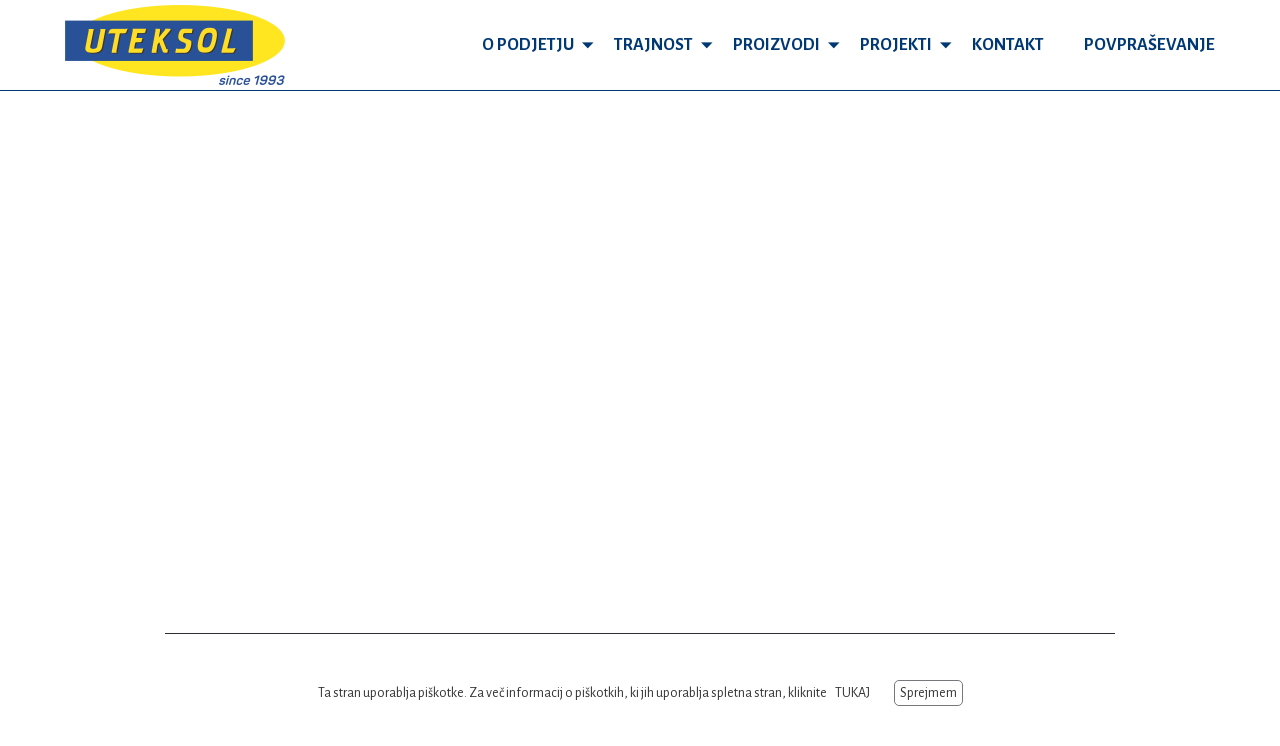

--- FILE ---
content_type: text/html; charset=UTF-8
request_url: https://uteksol.si/produkty-uteksol-image-97/
body_size: 31790
content:
<!DOCTYPE html>
<html>
	<head>
		<meta charset="utf-8">
		<meta http-equiv="x-ua-compatible" content="ie=edge">
		<meta name="viewport" content="width=device-width, initial-scale=1, shrink-to-fit=no">
		<meta name="format-detection" content="telephone=no">

		<meta name="theme-color" content="#000093">
		<meta name="msapplication-navbutton-color" content="#000093">
		<meta name="apple-mobile-web-app-capable" content="yes">
		<meta name="apple-mobile-web-app-status-bar-style" content="black-translucent">

		<!-- <meta name="robots" content="nofollow" /> rel="nofollow" -->

		<link rel="icon" href="https://uteksol.si/wp-content/uploads/2019/05/uteksol-favicon.jpg">

		

		<link rel="profile" href="http://gmpg.org/xfn/11">
		<link rel="pingback" href="https://uteksol.si/xmlrpc.php">
			<style>img:is([sizes="auto" i], [sizes^="auto," i]) { contain-intrinsic-size: 3000px 1500px }</style>
	
		<!-- All in One SEO 4.8.9 - aioseo.com -->
		<title>Produkty Uteksol image (97) | Uteksol</title>
	<meta name="robots" content="max-image-preview:large" />
	<meta name="author" content="urednikcms"/>
	<link rel="canonical" href="https://uteksol.si/produkty-uteksol-image-97/" />
	<meta name="generator" content="All in One SEO (AIOSEO) 4.8.9" />
		<meta property="og:locale" content="sl_SI" />
		<meta property="og:site_name" content="UTEKSOL" />
		<meta property="og:type" content="article" />
		<meta property="og:title" content="Produkty Uteksol image (97) | Uteksol" />
		<meta property="og:url" content="https://uteksol.si/produkty-uteksol-image-97/" />
		<meta property="article:published_time" content="2019-08-07T06:49:02+00:00" />
		<meta property="article:modified_time" content="2019-08-07T06:49:02+00:00" />
		<meta name="twitter:card" content="summary" />
		<meta name="twitter:title" content="Produkty Uteksol image (97) | Uteksol" />
		<script type="application/ld+json" class="aioseo-schema">
			{"@context":"https:\/\/schema.org","@graph":[{"@type":"BreadcrumbList","@id":"https:\/\/uteksol.si\/produkty-uteksol-image-97\/#breadcrumblist","itemListElement":[{"@type":"ListItem","@id":"https:\/\/uteksol.si#listItem","position":1,"name":"Home","item":"https:\/\/uteksol.si","nextItem":{"@type":"ListItem","@id":"https:\/\/uteksol.si\/produkty-uteksol-image-97\/#listItem","name":"Produkty Uteksol image (97)"}},{"@type":"ListItem","@id":"https:\/\/uteksol.si\/produkty-uteksol-image-97\/#listItem","position":2,"name":"Produkty Uteksol image (97)","previousItem":{"@type":"ListItem","@id":"https:\/\/uteksol.si#listItem","name":"Home"}}]},{"@type":"ItemPage","@id":"https:\/\/uteksol.si\/produkty-uteksol-image-97\/#itempage","url":"https:\/\/uteksol.si\/produkty-uteksol-image-97\/","name":"Produkty Uteksol image (97) | Uteksol","inLanguage":"sl-SI","isPartOf":{"@id":"https:\/\/uteksol.si\/#website"},"breadcrumb":{"@id":"https:\/\/uteksol.si\/produkty-uteksol-image-97\/#breadcrumblist"},"author":{"@id":"https:\/\/uteksol.si\/author\/urednikcms\/#author"},"creator":{"@id":"https:\/\/uteksol.si\/author\/urednikcms\/#author"},"datePublished":"2019-08-07T06:49:02+00:00","dateModified":"2019-08-07T06:49:02+00:00"},{"@type":"Organization","@id":"https:\/\/uteksol.si\/#organization","name":"Uteksol d.o.o.","description":"Danes se podjetje uvr\u0161\u010da med pomembnej\u0161e proizvajalce termoplasti\u010dnih elastomerov, plasti\u010dnih profilov in sestavnih delov za obutev.","url":"https:\/\/uteksol.si\/","telephone":"+38628842451","logo":{"@type":"ImageObject","url":"https:\/\/uteksol.si\/wp-content\/uploads\/2019\/05\/uteksol-logo-3009.png","@id":"https:\/\/uteksol.si\/produkty-uteksol-image-97\/#organizationLogo","width":910,"height":287,"caption":"uteksol-logo"},"image":{"@id":"https:\/\/uteksol.si\/produkty-uteksol-image-97\/#organizationLogo"},"sameAs":["https:\/\/www.linkedin.com\/company\/uteksol\/"]},{"@type":"Person","@id":"https:\/\/uteksol.si\/author\/urednikcms\/#author","url":"https:\/\/uteksol.si\/author\/urednikcms\/","name":"urednikcms"},{"@type":"WebSite","@id":"https:\/\/uteksol.si\/#website","url":"https:\/\/uteksol.si\/","name":"Uteksol","description":"Danes se podjetje uvr\u0161\u010da med pomembnej\u0161e proizvajalce termoplasti\u010dnih elastomerov, plasti\u010dnih profilov in sestavnih delov za obutev.","inLanguage":"sl-SI","publisher":{"@id":"https:\/\/uteksol.si\/#organization"}}]}
		</script>
		<!-- All in One SEO -->

<link rel='dns-prefetch' href='//www.google.com' />
<link rel='stylesheet' id='wp-block-library-css' href='https://uteksol.si/wp-includes/css/dist/block-library/style.min.css?ver=6.8.3' type='text/css' media='all' />
<style id='classic-theme-styles-inline-css' type='text/css'>
/*! This file is auto-generated */
.wp-block-button__link{color:#fff;background-color:#32373c;border-radius:9999px;box-shadow:none;text-decoration:none;padding:calc(.667em + 2px) calc(1.333em + 2px);font-size:1.125em}.wp-block-file__button{background:#32373c;color:#fff;text-decoration:none}
</style>
<style id='global-styles-inline-css' type='text/css'>
:root{--wp--preset--aspect-ratio--square: 1;--wp--preset--aspect-ratio--4-3: 4/3;--wp--preset--aspect-ratio--3-4: 3/4;--wp--preset--aspect-ratio--3-2: 3/2;--wp--preset--aspect-ratio--2-3: 2/3;--wp--preset--aspect-ratio--16-9: 16/9;--wp--preset--aspect-ratio--9-16: 9/16;--wp--preset--color--black: #000000;--wp--preset--color--cyan-bluish-gray: #abb8c3;--wp--preset--color--white: #ffffff;--wp--preset--color--pale-pink: #f78da7;--wp--preset--color--vivid-red: #cf2e2e;--wp--preset--color--luminous-vivid-orange: #ff6900;--wp--preset--color--luminous-vivid-amber: #fcb900;--wp--preset--color--light-green-cyan: #7bdcb5;--wp--preset--color--vivid-green-cyan: #00d084;--wp--preset--color--pale-cyan-blue: #8ed1fc;--wp--preset--color--vivid-cyan-blue: #0693e3;--wp--preset--color--vivid-purple: #9b51e0;--wp--preset--gradient--vivid-cyan-blue-to-vivid-purple: linear-gradient(135deg,rgba(6,147,227,1) 0%,rgb(155,81,224) 100%);--wp--preset--gradient--light-green-cyan-to-vivid-green-cyan: linear-gradient(135deg,rgb(122,220,180) 0%,rgb(0,208,130) 100%);--wp--preset--gradient--luminous-vivid-amber-to-luminous-vivid-orange: linear-gradient(135deg,rgba(252,185,0,1) 0%,rgba(255,105,0,1) 100%);--wp--preset--gradient--luminous-vivid-orange-to-vivid-red: linear-gradient(135deg,rgba(255,105,0,1) 0%,rgb(207,46,46) 100%);--wp--preset--gradient--very-light-gray-to-cyan-bluish-gray: linear-gradient(135deg,rgb(238,238,238) 0%,rgb(169,184,195) 100%);--wp--preset--gradient--cool-to-warm-spectrum: linear-gradient(135deg,rgb(74,234,220) 0%,rgb(151,120,209) 20%,rgb(207,42,186) 40%,rgb(238,44,130) 60%,rgb(251,105,98) 80%,rgb(254,248,76) 100%);--wp--preset--gradient--blush-light-purple: linear-gradient(135deg,rgb(255,206,236) 0%,rgb(152,150,240) 100%);--wp--preset--gradient--blush-bordeaux: linear-gradient(135deg,rgb(254,205,165) 0%,rgb(254,45,45) 50%,rgb(107,0,62) 100%);--wp--preset--gradient--luminous-dusk: linear-gradient(135deg,rgb(255,203,112) 0%,rgb(199,81,192) 50%,rgb(65,88,208) 100%);--wp--preset--gradient--pale-ocean: linear-gradient(135deg,rgb(255,245,203) 0%,rgb(182,227,212) 50%,rgb(51,167,181) 100%);--wp--preset--gradient--electric-grass: linear-gradient(135deg,rgb(202,248,128) 0%,rgb(113,206,126) 100%);--wp--preset--gradient--midnight: linear-gradient(135deg,rgb(2,3,129) 0%,rgb(40,116,252) 100%);--wp--preset--font-size--small: 13px;--wp--preset--font-size--medium: 20px;--wp--preset--font-size--large: 36px;--wp--preset--font-size--x-large: 42px;--wp--preset--spacing--20: 0.44rem;--wp--preset--spacing--30: 0.67rem;--wp--preset--spacing--40: 1rem;--wp--preset--spacing--50: 1.5rem;--wp--preset--spacing--60: 2.25rem;--wp--preset--spacing--70: 3.38rem;--wp--preset--spacing--80: 5.06rem;--wp--preset--shadow--natural: 6px 6px 9px rgba(0, 0, 0, 0.2);--wp--preset--shadow--deep: 12px 12px 50px rgba(0, 0, 0, 0.4);--wp--preset--shadow--sharp: 6px 6px 0px rgba(0, 0, 0, 0.2);--wp--preset--shadow--outlined: 6px 6px 0px -3px rgba(255, 255, 255, 1), 6px 6px rgba(0, 0, 0, 1);--wp--preset--shadow--crisp: 6px 6px 0px rgba(0, 0, 0, 1);}:where(.is-layout-flex){gap: 0.5em;}:where(.is-layout-grid){gap: 0.5em;}body .is-layout-flex{display: flex;}.is-layout-flex{flex-wrap: wrap;align-items: center;}.is-layout-flex > :is(*, div){margin: 0;}body .is-layout-grid{display: grid;}.is-layout-grid > :is(*, div){margin: 0;}:where(.wp-block-columns.is-layout-flex){gap: 2em;}:where(.wp-block-columns.is-layout-grid){gap: 2em;}:where(.wp-block-post-template.is-layout-flex){gap: 1.25em;}:where(.wp-block-post-template.is-layout-grid){gap: 1.25em;}.has-black-color{color: var(--wp--preset--color--black) !important;}.has-cyan-bluish-gray-color{color: var(--wp--preset--color--cyan-bluish-gray) !important;}.has-white-color{color: var(--wp--preset--color--white) !important;}.has-pale-pink-color{color: var(--wp--preset--color--pale-pink) !important;}.has-vivid-red-color{color: var(--wp--preset--color--vivid-red) !important;}.has-luminous-vivid-orange-color{color: var(--wp--preset--color--luminous-vivid-orange) !important;}.has-luminous-vivid-amber-color{color: var(--wp--preset--color--luminous-vivid-amber) !important;}.has-light-green-cyan-color{color: var(--wp--preset--color--light-green-cyan) !important;}.has-vivid-green-cyan-color{color: var(--wp--preset--color--vivid-green-cyan) !important;}.has-pale-cyan-blue-color{color: var(--wp--preset--color--pale-cyan-blue) !important;}.has-vivid-cyan-blue-color{color: var(--wp--preset--color--vivid-cyan-blue) !important;}.has-vivid-purple-color{color: var(--wp--preset--color--vivid-purple) !important;}.has-black-background-color{background-color: var(--wp--preset--color--black) !important;}.has-cyan-bluish-gray-background-color{background-color: var(--wp--preset--color--cyan-bluish-gray) !important;}.has-white-background-color{background-color: var(--wp--preset--color--white) !important;}.has-pale-pink-background-color{background-color: var(--wp--preset--color--pale-pink) !important;}.has-vivid-red-background-color{background-color: var(--wp--preset--color--vivid-red) !important;}.has-luminous-vivid-orange-background-color{background-color: var(--wp--preset--color--luminous-vivid-orange) !important;}.has-luminous-vivid-amber-background-color{background-color: var(--wp--preset--color--luminous-vivid-amber) !important;}.has-light-green-cyan-background-color{background-color: var(--wp--preset--color--light-green-cyan) !important;}.has-vivid-green-cyan-background-color{background-color: var(--wp--preset--color--vivid-green-cyan) !important;}.has-pale-cyan-blue-background-color{background-color: var(--wp--preset--color--pale-cyan-blue) !important;}.has-vivid-cyan-blue-background-color{background-color: var(--wp--preset--color--vivid-cyan-blue) !important;}.has-vivid-purple-background-color{background-color: var(--wp--preset--color--vivid-purple) !important;}.has-black-border-color{border-color: var(--wp--preset--color--black) !important;}.has-cyan-bluish-gray-border-color{border-color: var(--wp--preset--color--cyan-bluish-gray) !important;}.has-white-border-color{border-color: var(--wp--preset--color--white) !important;}.has-pale-pink-border-color{border-color: var(--wp--preset--color--pale-pink) !important;}.has-vivid-red-border-color{border-color: var(--wp--preset--color--vivid-red) !important;}.has-luminous-vivid-orange-border-color{border-color: var(--wp--preset--color--luminous-vivid-orange) !important;}.has-luminous-vivid-amber-border-color{border-color: var(--wp--preset--color--luminous-vivid-amber) !important;}.has-light-green-cyan-border-color{border-color: var(--wp--preset--color--light-green-cyan) !important;}.has-vivid-green-cyan-border-color{border-color: var(--wp--preset--color--vivid-green-cyan) !important;}.has-pale-cyan-blue-border-color{border-color: var(--wp--preset--color--pale-cyan-blue) !important;}.has-vivid-cyan-blue-border-color{border-color: var(--wp--preset--color--vivid-cyan-blue) !important;}.has-vivid-purple-border-color{border-color: var(--wp--preset--color--vivid-purple) !important;}.has-vivid-cyan-blue-to-vivid-purple-gradient-background{background: var(--wp--preset--gradient--vivid-cyan-blue-to-vivid-purple) !important;}.has-light-green-cyan-to-vivid-green-cyan-gradient-background{background: var(--wp--preset--gradient--light-green-cyan-to-vivid-green-cyan) !important;}.has-luminous-vivid-amber-to-luminous-vivid-orange-gradient-background{background: var(--wp--preset--gradient--luminous-vivid-amber-to-luminous-vivid-orange) !important;}.has-luminous-vivid-orange-to-vivid-red-gradient-background{background: var(--wp--preset--gradient--luminous-vivid-orange-to-vivid-red) !important;}.has-very-light-gray-to-cyan-bluish-gray-gradient-background{background: var(--wp--preset--gradient--very-light-gray-to-cyan-bluish-gray) !important;}.has-cool-to-warm-spectrum-gradient-background{background: var(--wp--preset--gradient--cool-to-warm-spectrum) !important;}.has-blush-light-purple-gradient-background{background: var(--wp--preset--gradient--blush-light-purple) !important;}.has-blush-bordeaux-gradient-background{background: var(--wp--preset--gradient--blush-bordeaux) !important;}.has-luminous-dusk-gradient-background{background: var(--wp--preset--gradient--luminous-dusk) !important;}.has-pale-ocean-gradient-background{background: var(--wp--preset--gradient--pale-ocean) !important;}.has-electric-grass-gradient-background{background: var(--wp--preset--gradient--electric-grass) !important;}.has-midnight-gradient-background{background: var(--wp--preset--gradient--midnight) !important;}.has-small-font-size{font-size: var(--wp--preset--font-size--small) !important;}.has-medium-font-size{font-size: var(--wp--preset--font-size--medium) !important;}.has-large-font-size{font-size: var(--wp--preset--font-size--large) !important;}.has-x-large-font-size{font-size: var(--wp--preset--font-size--x-large) !important;}
:where(.wp-block-post-template.is-layout-flex){gap: 1.25em;}:where(.wp-block-post-template.is-layout-grid){gap: 1.25em;}
:where(.wp-block-columns.is-layout-flex){gap: 2em;}:where(.wp-block-columns.is-layout-grid){gap: 2em;}
:root :where(.wp-block-pullquote){font-size: 1.5em;line-height: 1.6;}
</style>
<link rel='stylesheet' id='above-css' href='https://uteksol.si/wp-content/themes/tauria/assets/css/above_the_fold.css?ver=6.8.3' type='text/css' media='all' />
<meta name="generator" content="WPML ver:4.7.6 stt:1,3,40,45,46;" />
	<link href="https://fonts.googleapis.com/css?family=Alegreya+Sans:100,400,700|Merriweather:400,700&amp;subset=latin-ext" rel="stylesheet">
  <style type="text/css">.grecaptcha-badge{
visibility:hidden;
}</style><link rel="icon" href="https://uteksol.si/wp-content/uploads/2019/05/uteksol-favicon.jpg" sizes="32x32" />
<link rel="icon" href="https://uteksol.si/wp-content/uploads/2019/05/uteksol-favicon.jpg" sizes="192x192" />
<link rel="apple-touch-icon" href="https://uteksol.si/wp-content/uploads/2019/05/uteksol-favicon.jpg" />
<meta name="msapplication-TileImage" content="https://uteksol.si/wp-content/uploads/2019/05/uteksol-favicon.jpg" />
        
        <!-- Google tag (gtag.js) -->
        <script async src="https://www.googletagmanager.com/gtag/js?id=G-30Z2KRD6J0"></script>
        <script>
          window.dataLayer = window.dataLayer || [];
          function gtag(){dataLayer.push(arguments);}
          gtag('js', new Date());
        
          gtag('config', 'G-30Z2KRD6J0');
        </script>
	
		<script>
		   WebFontConfig = { google: { families: ['Open+Sans:300,400,600,700&amp;subset=latin-ext', 'Ubuntu:300,400,500,700&amp;subset=latin-ext']	 }  };
		   (function(d) {
		      var wf = d.createElement('script'), s = d.scripts[0];
		      wf.src = 'https://ajax.googleapis.com/ajax/libs/webfont/1.6.26/webfont.js';
		      wf.async = true;
		      s.parentNode.insertBefore(wf, s);
		   })(document);
		</script>
	</head>


<body class="attachment wp-singular attachment-template-default single single-attachment postid-1272 attachmentid-1272 attachment-jpeg wp-theme-tauria" style="scroll-behavior: smooth;">

<div id="loader" class="flex-center">
	<i class="fa fa-cog fa-spin fa-3x fa-fw"></i>
</div>



<header class="header hide">

	<div class="header_bottom">
		<div class="wrap">
			<a id="site_logo" href="https://uteksol.si/" title="">
				<img class="logo" src="https://uteksol.si/wp-content/uploads/2024/09/uteksol_logo-1.png"  alt="Produkty Uteksol image (97)" />
			</a>

			<nav class="main_menu skupaj close">
				<ul id="menu-header_menu" class="header_menu"><li id="menu-item-283" class="menu-item menu-item-type-post_type menu-item-object-page menu-item-has-children menu-item-283"><a href="https://uteksol.si/o-podjetju/predstavitev/"><span>O podjetju</span></a>
<ul class="sub-menu">
	<li id="menu-item-454" class="menu-item menu-item-type-post_type menu-item-object-page menu-item-454"><a href="https://uteksol.si/o-podjetju/predstavitev/"><span>Predstavitev</span></a></li>
	<li id="menu-item-452" class="menu-item menu-item-type-post_type menu-item-object-page menu-item-452"><a href="https://uteksol.si/o-podjetju/osebna-izkaznica/"><span>Osebna izkaznica</span></a></li>
	<li id="menu-item-1923" class="menu-item menu-item-type-post_type menu-item-object-page menu-item-1923"><a href="https://uteksol.si/o-podjetju/vizija-strategija-in-poslanstvo/"><span>Vizija, strategija in poslanstvo</span></a></li>
	<li id="menu-item-1225" class="menu-item menu-item-type-post_type menu-item-object-page menu-item-1225"><a href="https://uteksol.si/o-podjetju/politika-kakovosti/"><span>Politika kakovosti</span></a></li>
	<li id="menu-item-1921" class="menu-item menu-item-type-post_type menu-item-object-page menu-item-1921"><a href="https://uteksol.si/o-podjetju/politika-ravnanja-z-okoljem/"><span>Politika ravnanja z okoljem</span></a></li>
	<li id="menu-item-1563" class="menu-item menu-item-type-post_type menu-item-object-page menu-item-1563"><a target="_blank" href="http://b2b.uteksol.si"><span>Za partnerje</span></a></li>
	<li id="menu-item-646" class="menu-item menu-item-type-post_type menu-item-object-page menu-item-646"><a href="https://uteksol.si/o-podjetju/reference/"><span>Reference</span></a></li>
</ul>
</li>
<li id="menu-item-2148" class="menu-item menu-item-type-post_type menu-item-object-page menu-item-has-children menu-item-2148"><a href="https://uteksol.si/trajnostna-transformacija/"><span>Trajnost</span></a>
<ul class="sub-menu">
	<li id="menu-item-2166" class="menu-item menu-item-type-post_type menu-item-object-page menu-item-2166"><a href="https://uteksol.si/trajnostna-transformacija/trajnostna-porocila-podjetja-uteksol-d-o-o/"><span>Trajnostna poročila podjetja Uteksol d.o.o.</span></a></li>
	<li id="menu-item-2167" class="menu-item menu-item-type-post_type menu-item-object-page menu-item-2167"><a href="https://uteksol.si/trajnostna-transformacija/ustvarjanje-trajnostnega-gospodarstva/"><span>Ustvarjanje trajnostnega gospodarstva</span></a></li>
	<li id="menu-item-2168" class="menu-item menu-item-type-post_type menu-item-object-page menu-item-2168"><a href="https://uteksol.si/trajnostna-transformacija/trajnostna-nacela-podjetja-uteksol-d-o-o/"><span>Trajnostna načela podjetja Uteksol d.o.o.</span></a></li>
	<li id="menu-item-2169" class="menu-item menu-item-type-post_type menu-item-object-page menu-item-2169"><a href="https://uteksol.si/trajnostna-transformacija/trajnost-na-stopnji-proizvoda/"><span>Trajnost na stopnji proizvoda</span></a></li>
	<li id="menu-item-2171" class="menu-item menu-item-type-post_type menu-item-object-page menu-item-2171"><a href="https://uteksol.si/trajnostna-transformacija/trajnostne-resitve-podjetja-uteksol-d-o-o/"><span>Trajnostne rešitve podjetja Uteksol d.o.o.</span></a></li>
	<li id="menu-item-2170" class="menu-item menu-item-type-post_type menu-item-object-page menu-item-2170"><a href="https://uteksol.si/trajnostna-transformacija/leksikon-kratic-trajnosti/"><span>Leksikon kratic trajnosti</span></a></li>
</ul>
</li>
<li id="menu-item-658" class="menu-item menu-item-type-post_type menu-item-object-page menu-item-has-children menu-item-658"><a href="https://uteksol.si/proizvodi/termoplasticni-elastomeri/solplast-th/"><span>Proizvodi</span></a>
<ul class="sub-menu">
	<li id="menu-item-662" class="menu-item menu-item-type-post_type menu-item-object-page menu-item-662"><a href="https://uteksol.si/proizvodi/termoplasticni-elastomeri/termoplasticni-elastomeri-solplast-th/"><span>Termoplastični elastomeri SolPlast</span></a></li>
	<li id="menu-item-819" class="menu-item menu-item-type-post_type menu-item-object-page menu-item-819"><a href="https://uteksol.si/proizvodi/profili-solfit/"><span>Profili SolFit</span></a></li>
	<li id="menu-item-659" class="menu-item menu-item-type-post_type menu-item-object-page menu-item-659"><a href="https://uteksol.si/proizvodi/okvirci-solfit/"><span>Okvirci SolFit</span></a></li>
</ul>
</li>
<li id="menu-item-275" class="menu-item menu-item-type-taxonomy menu-item-object-category menu-item-has-children menu-item-275"><a href="https://uteksol.si/novice/"><span>Projekti</span></a>
<ul class="sub-menu">
	<li id="menu-item-1946" class="menu-item menu-item-type-taxonomy menu-item-object-category menu-item-1946"><a href="https://uteksol.si/novice/"><span>Aktualni projekti</span></a></li>
	<li id="menu-item-1945" class="menu-item menu-item-type-taxonomy menu-item-object-category menu-item-1945"><a href="https://uteksol.si/arhiv-projektov/"><span>Arhiv Projektov</span></a></li>
</ul>
</li>
<li id="menu-item-672" class="menu-item menu-item-type-post_type menu-item-object-page menu-item-672"><a href="https://uteksol.si/kontakt/"><span>Kontakt</span></a></li>
<li id="menu-item-377" class="menu-item menu-item-type-post_type menu-item-object-page menu-item-377"><a href="https://uteksol.si/povprasevanje/"><span>Povpraševanje</span></a></li>
</ul>
				
			</nav>

			<div class="hamby_wrap">
				<div class="l-hamby"><span></span></div>
			</div>

			<!-- <nav class="language">
				<label for="activ_lang">sl</label>
				<input type="checkbox" id="activ_lang">
				<ul class="jeziki">
					<li><a href="https://www.prigo.si/en/">en</a></li>
				</ul>
			</nav> -->

				<!--
				<nav class="language">

				</nav>
				-->
		</div>
	</div>

</header>
<main class="l-single hide" >

 	<img class="bg-img" src="" alt="">

	<div class="heading">
		<div class="heading-wrapper wrap">
			<h1 class="single_title">
				Produkty Uteksol image (97)			</h1>
			<img src="" alt="">
			<div class="additional">
				
			</div>

		</div>

	</div>


	<div class="wrap">

			<article>
											<div class="article_content">
								<p class="attachment"><a href='https://uteksol.si/wp-content/uploads/2019/07/Uteksol-izdelki-image-97-.jpg'><img fetchpriority="high" decoding="async" width="800" height="532" src="https://uteksol.si/wp-content/uploads/2019/07/Uteksol-izdelki-image-97-.jpg" class="attachment-medium size-medium" alt="" srcset="https://uteksol.si/wp-content/uploads/2019/07/Uteksol-izdelki-image-97-.jpg 800w, https://uteksol.si/wp-content/uploads/2019/07/Uteksol-izdelki-image-97--768x511.jpg 768w" sizes="(max-width: 800px) 100vw, 800px" /></a></p>

                <div class="novica_logo">
                                </div>
							</div>
													<div class="button-holder-all">
							<a class="button" href="" title="">Seznam projektov</a>
						</div>

			</article>
	</div>



		</main>
<footer class="footer">



		<div class="footer_bottom">
		<div class="footer_bottom_wrap wrap">
			<div class="fb_left">
				<div class="certifikati">
											<div class="cert">
							<img src="https://uteksol.si/wp-content/uploads/2022/12/Certifikat-ISO-9001.jpg" style="height:auto!important;">
						</div>
												<div class="cert">
							<img src="https://uteksol.si/wp-content/uploads/2022/12/iq_net.jpg" style="height:auto!important;">
						</div>
										</div>

				<p>
				Danes se podjetje uvršča med pomembnejše proizvajalce termoplastičnih elastomerov, ekstrudiranih profilov in sestavnih delov za obutev. Kar okoli tri četrtine naše proizvodnje izvozimo v EU in preostalo Evropo.				</p>
			</div>
			<div class="fb_right">
				<div class="foot-menu">
					<nav class="main_menu close">
						<ul id="menu-footermenu" class="footermenu"><li id="menu-item-397" class="menu-item menu-item-type-post_type menu-item-object-page menu-item-has-children menu-item-397"><a href="https://uteksol.si/o-podjetju/predstavitev/"><span>O podjetju</span></a>
<ul class="sub-menu">
	<li id="menu-item-400" class="menu-item menu-item-type-post_type menu-item-object-page menu-item-400"><a href="https://uteksol.si/o-podjetju/predstavitev/"><span>Predstavitev</span></a></li>
	<li id="menu-item-645" class="menu-item menu-item-type-post_type menu-item-object-page menu-item-645"><a href="https://uteksol.si/o-podjetju/reference/"><span>Reference</span></a></li>
	<li id="menu-item-411" class="menu-item menu-item-type-post_type menu-item-object-page menu-item-411"><a href="https://uteksol.si/povprasevanje/"><span>Povpraševanje</span></a></li>
	<li id="menu-item-1226" class="menu-item menu-item-type-post_type menu-item-object-page menu-item-1226"><a href="https://uteksol.si/o-podjetju/politika-kakovosti/"><span>Politika kakovosti</span></a></li>
	<li id="menu-item-1944" class="menu-item menu-item-type-post_type menu-item-object-page menu-item-1944"><a href="https://uteksol.si/o-podjetju/politika-ravnanja-z-okoljem/"><span>Politika ravnanja z okoljem</span></a></li>
</ul>
</li>
<li id="menu-item-663" class="menu-item menu-item-type-post_type menu-item-object-page menu-item-has-children menu-item-663"><a href="https://uteksol.si/proizvodi/termoplasticni-elastomeri/solplast-th/"><span>Proizvodi</span></a>
<ul class="sub-menu">
	<li id="menu-item-667" class="menu-item menu-item-type-post_type menu-item-object-page menu-item-667"><a href="https://uteksol.si/proizvodi/termoplasticni-elastomeri/termoplasticni-elastomeri-solplast-th/"><span>Termoplastični elastomeri SolPlast</span></a></li>
	<li id="menu-item-818" class="menu-item menu-item-type-post_type menu-item-object-page menu-item-818"><a href="https://uteksol.si/proizvodi/profili-solfit/"><span>Profili SolFit</span></a></li>
	<li id="menu-item-664" class="menu-item menu-item-type-post_type menu-item-object-page menu-item-664"><a href="https://uteksol.si/proizvodi/okvirci-solfit/"><span>Okvirci SolFit</span></a></li>
</ul>
</li>
<li id="menu-item-407" class="menu-item menu-item-type-taxonomy menu-item-object-category menu-item-407"><a href="https://uteksol.si/novice/"><span>Projekti</span></a></li>
<li id="menu-item-671" class="menu-item menu-item-type-post_type menu-item-object-page menu-item-671"><a href="https://uteksol.si/kontakt/"><span>Kontakt</span></a></li>
<li id="menu-item-668" class="menu-item menu-item-type-post_type menu-item-object-page menu-item-668"><a href="https://uteksol.si/povprasevanje/"><span>Povpraševanje</span></a></li>
</ul>					</nav>
					<p>Projekte in operacije sofinancirajo:</p>
					<div class="podcrto">
						    							<div class="logo">
    								<img src="https://uteksol.si/wp-content/uploads/2019/08/SPIRIT_logo.jpg">
    							</div>
    							    							<div class="logo">
    								<img src="https://uteksol.si/wp-content/uploads/2019/06/RS_MGRTjpg.large-590x155-1.jpg">
    							</div>
    							    							<div class="logo">
    								<img src="https://uteksol.si/wp-content/uploads/2019/06/sklad_za_regionalni_razvoj_SLO.large-600x270-1.jpg">
    							</div>
    							    							<a href="https://uteksol.si/novice/javni-razpis-za-sofinanciranje-operacij-gradnje-novih-manjsih-proizvodnih-naprav-za-proizvodnjo-elektricne-energije-z-izrabo-soncne-energije-jr-se-ove-2021/" class="logo">
    								<img src="https://uteksol.si/wp-content/uploads/2023/10/evropska_unija_logo-1.jpg">
    							</a>
    													<!-- <div class="left">
													</div> -->
						<!-- <div class="right">
																	<a href="https://uteksol.si/pravna-obvestila/">Pravna obvestila</a>
																			<a href="https://uteksol.si/piskotki/">Piškotki</a>
																			<a href="https://uteksol.si/avtorji/">Avtorji</a>
															</div> -->
					</div>
				</div>
			</div>
		</div>
	</div>

	<div class="footer_ground">
		<div class="spodaj wrap">
			<p>Uteksol d.o.o. © 2025</p>
			<div class="right">
											<a href="https://uteksol.si/pravna-obvestila/">Pravna obvestila</a>
													<a href="https://uteksol.si/piskotki/">Piškotki</a>
													<a href="https://uteksol.si/avtorji/">Avtorji</a>
									</div>
		</div>
	</div>
</footer>

<div class="l-popup">
	<div class="close"></div>
	<div class="l-popup_content">
		<div class="owl-carousel gallery_slider">
						</div>
	</div>
</div>

<!--<div class="l-popup">
	<div class="close"></div>
	<div class="l-popup_content">

	</div>
</div>-->

<script type="speculationrules">
{"prefetch":[{"source":"document","where":{"and":[{"href_matches":"\/*"},{"not":{"href_matches":["\/wp-*.php","\/wp-admin\/*","\/wp-content\/uploads\/*","\/wp-content\/*","\/wp-content\/plugins\/*","\/wp-content\/themes\/tauria\/*","\/*\\?(.+)"]}},{"not":{"selector_matches":"a[rel~=\"nofollow\"]"}},{"not":{"selector_matches":".no-prefetch, .no-prefetch a"}}]},"eagerness":"conservative"}]}
</script>
<link rel='stylesheet' id='single-css' href='https://uteksol.si/wp-content/themes/tauria/assets/css/single.css?ver=1.1' type='text/css' media='all' />
<script type="text/javascript" src="https://uteksol.si/wp-content/plugins/wf-cookie-consent/js/cookiechoices.min.js?ver=6.8.3" id="wf-cookie-consent-cookiechoices-js"></script>
<script type="text/javascript" id="google-invisible-recaptcha-js-before">
/* <![CDATA[ */
var renderInvisibleReCaptcha = function() {

    for (var i = 0; i < document.forms.length; ++i) {
        var form = document.forms[i];
        var holder = form.querySelector('.inv-recaptcha-holder');

        if (null === holder) continue;
		holder.innerHTML = '';

         (function(frm){
			var cf7SubmitElm = frm.querySelector('.wpcf7-submit');
            var holderId = grecaptcha.render(holder,{
                'sitekey': '6LfZW7EUAAAAACEsyK4z_fhugi4K9Iby6YpRzHaN', 'size': 'invisible', 'badge' : 'bottomright',
                'callback' : function (recaptchaToken) {
					if((null !== cf7SubmitElm) && (typeof jQuery != 'undefined')){jQuery(frm).submit();grecaptcha.reset(holderId);return;}
					 HTMLFormElement.prototype.submit.call(frm);
                },
                'expired-callback' : function(){grecaptcha.reset(holderId);}
            });

			if(null !== cf7SubmitElm && (typeof jQuery != 'undefined') ){
				jQuery(cf7SubmitElm).off('click').on('click', function(clickEvt){
					clickEvt.preventDefault();
					grecaptcha.execute(holderId);
				});
			}
			else
			{
				frm.onsubmit = function (evt){evt.preventDefault();grecaptcha.execute(holderId);};
			}


        })(form);
    }
};
/* ]]> */
</script>
<script type="text/javascript" async defer src="https://www.google.com/recaptcha/api.js?onload=renderInvisibleReCaptcha&amp;render=explicit" id="google-invisible-recaptcha-js"></script>
<script type="text/javascript" src="https://uteksol.si/wp-content/plugins/page-links-to/dist/new-tab.js?ver=3.3.7" id="page-links-to-js"></script>
<script type="text/javascript" src="https://uteksol.si/wp-content/themes/tauria/assets/js/js.min.js?ver=1.1" id="jquery-js"></script>
<script type="text/javascript">
	window._wfCookieConsentSettings = {"wf_cookietext":"Ta stran uporablja pi\u0161kotke. Za ve\u010d informacij o pi\u0161kotkih, ki jih uporablja spletna stran, kliknite","wf_dismisstext":"Sprejmem","wf_linktext":"TUKAJ","wf_linkhref":"https:\/\/uteksol.si\/piskotki\/","wf_position":"bottom","language":"sl"};
</script>
</body>
</html>


--- FILE ---
content_type: text/css
request_url: https://uteksol.si/wp-content/themes/tauria/assets/css/above_the_fold.css?ver=6.8.3
body_size: 26715
content:
/*
-webkit-animation: $slide_animation_in_left .6s linear 0s 1 normal both;
animation: $slide_animation_in_left .6s linear 0s 1 normal both;
*/
@font-face {
  font-family: "icomoon";
  src: url("../fonts/icomoon.eot?zhavt2");
  src: url("../fonts/icomoon.eot?zhavt2#iefix") format("embedded-opentype"), url("../fonts/icomoon.ttf?zhavt2") format("truetype"), url("../fonts/icomoon.woff?zhavt2") format("woff"), url("../fonts/icomoon.svg?zhavt2#icomoon") format("svg");
  font-weight: normal;
  font-style: normal;
}
[class^=icon-], [class*=" icon-"] {
  /* use !important to prevent issues with browser extensions that change fonts */
  font-family: "icomoon" !important;
  speak: none;
  font-style: normal;
  font-weight: normal;
  font-variant: normal;
  text-transform: none;
  line-height: 1;
  /* Better Font Rendering =========== */
  -webkit-font-smoothing: antialiased;
  -moz-osx-font-smoothing: grayscale;
}

.icon-ikona-materiali:before {
  content: "\e90f";
}

.icon-add:before {
  content: "\e90c";
}

.icon-bager:before {
  content: "\e901";
}

.icon-delavci:before {
  content: "\e902";
}

.icon-fax-machine:before {
  content: "\e903";
}

.icon-mail-black-envelope-symbol:before {
  content: "\e904";
}

.icon-mobi:before {
  content: "\e905";
}

.icon-old-handphone:before {
  content: "\e906";
}

.icon-optika:before {
  content: "\e907";
}

.icon-placeholder:before {
  content: "\e908";
}

.icon-Projekt:before {
  content: "\e909";
}

.icon-puscica:before {
  content: "\e90a";
}

.icon-checkmark:before {
  content: "\e910";
}

.icon-users:before {
  content: "\e972";
}

.icon-cogs:before {
  content: "\e995";
}

.icon-trophy:before {
  content: "\e99e";
}

.icon-hammer:before {
  content: "\e90e";
}

.icon-file-pdf:before {
  content: "\e90b";
}

.icon-sports-shoe:before {
  content: "\e90d";
}

.icon-line-chart:before {
  content: "\e900";
}

footer {
  color: #fff;
}

#cookieChoiceInfo div {
  padding-right: 0 !important;
}

#cookieChoiceInfo {
  padding: 15px 0 !important;
  line-height: 1.7;
  background-color: #fff !important;
  color: #333333;
}

#cookieChoiceDismiss {
  border: 1px solid #77787b;
  padding: 5px;
  border-radius: 5px;
}

#cookieChoiceDismissIcon {
  display: none !important;
}

*,
*:before,
*:after {
  -ms-box-sizing: border-box;
  -webkit-box-sizing: border-box;
  box-sizing: border-box;
}

.wrap {
  position: relative;
  margin: 0 auto;
  height: inherit;
  width: 100%;
  padding: 0 10px;
  z-index: 5;
}
@media only screen and (min-width: 1150px) {
  .wrap {
    width: 1150px;
    padding: 0;
  }
}

header li, header ol,
footer li,
footer ol {
  list-style-type: none;
}

a {
  color: #343434;
  text-decoration: none;
  -webkit-transition: all 0.2s;
  transition: all 0.2s;
}
a:active, a:hover {
  color: #ffdd00;
  outline: 0;
}

header,
main {
  opacity: 1;
}
header.hide,
main.hide {
  opacity: 0;
}

.center {
  text-align: center;
}

::-webkit-scrollbar {
  width: 10px;
  background: rgba(0, 56, 116, 0.7);
}

::-webkit-scrollbar-track {
  border-radius: 4px;
}

::-webkit-scrollbar-thumb {
  border-radius: 4px;
  background: rgba(255, 255, 255, 0.5);
}

progress {
  position: fixed;
  left: 0;
  top: 0;
  z-index: 99;
  width: 100%;
  height: 5px;
  -webkit-appearance: none;
  -moz-appearance: none;
  appearance: none;
  border: none;
  background-color: transparent;
  color: #FFDD15;
}

progress::-webkit-progress-bar {
  background-color: transparent;
}

progress.single::-webkit-progress-value {
  background-color: #FFDD15;
}

progress.single::-moz-progress-bar {
  background-color: #FFDD15;
}

.progress-container {
  width: 100%;
  background-color: transparent;
  position: fixed;
  top: 0;
  left: 0;
  height: 5px;
  display: block;
}

.progress-bar {
  background-color: #FFDD15;
  width: 50%;
  display: block;
  height: inherit;
}

/*
-webkit-animation: $slide_animation_in_left .6s linear 0s 1 normal both;
animation: $slide_animation_in_left .6s linear 0s 1 normal both;
*/
@font-face {
  font-family: "icomoon";
  src: url("../fonts/icomoon.eot?zhavt2");
  src: url("../fonts/icomoon.eot?zhavt2#iefix") format("embedded-opentype"), url("../fonts/icomoon.ttf?zhavt2") format("truetype"), url("../fonts/icomoon.woff?zhavt2") format("woff"), url("../fonts/icomoon.svg?zhavt2#icomoon") format("svg");
  font-weight: normal;
  font-style: normal;
}
[class^=icon-], [class*=" icon-"] {
  /* use !important to prevent issues with browser extensions that change fonts */
  font-family: "icomoon" !important;
  speak: none;
  font-style: normal;
  font-weight: normal;
  font-variant: normal;
  text-transform: none;
  line-height: 1;
  /* Better Font Rendering =========== */
  -webkit-font-smoothing: antialiased;
  -moz-osx-font-smoothing: grayscale;
}

.icon-ikona-materiali:before {
  content: "\e90f";
}

.icon-add:before {
  content: "\e90c";
}

.icon-bager:before {
  content: "\e901";
}

.icon-delavci:before {
  content: "\e902";
}

.icon-fax-machine:before {
  content: "\e903";
}

.icon-mail-black-envelope-symbol:before {
  content: "\e904";
}

.icon-mobi:before {
  content: "\e905";
}

.icon-old-handphone:before {
  content: "\e906";
}

.icon-optika:before {
  content: "\e907";
}

.icon-placeholder:before {
  content: "\e908";
}

.icon-Projekt:before {
  content: "\e909";
}

.icon-puscica:before {
  content: "\e90a";
}

.icon-checkmark:before {
  content: "\e910";
}

.icon-users:before {
  content: "\e972";
}

.icon-cogs:before {
  content: "\e995";
}

.icon-trophy:before {
  content: "\e99e";
}

.icon-hammer:before {
  content: "\e90e";
}

.icon-file-pdf:before {
  content: "\e90b";
}

.icon-sports-shoe:before {
  content: "\e90d";
}

.icon-line-chart:before {
  content: "\e900";
}

.l-social h2,
.l-social a, .l-social span,
.social-share-wrapper h2,
.social-share-wrapper a,
.social-share-wrapper span,
.foot_feed_title h2,
.foot_feed_title a,
.foot_feed_title span,
.header_top_icons h2,
.header_top_icons a,
.header_top_icons span {
  position: relative;
  display: block;
  font-size: 30px;
  display: -webkit-box;
  display: -ms-flexbox;
  display: flex;
  -webkit-box-pack: center;
      -ms-flex-pack: center;
          justify-content: center;
  -webkit-box-align: center;
      -ms-flex-align: center;
          align-items: center;
  -webkit-transition: all 0.4s;
  transition: all 0.4s;
}
.l-social h2:before,
.l-social a:before, .l-social span:before,
.social-share-wrapper h2:before,
.social-share-wrapper a:before,
.social-share-wrapper span:before,
.foot_feed_title h2:before,
.foot_feed_title a:before,
.foot_feed_title span:before,
.header_top_icons h2:before,
.header_top_icons a:before,
.header_top_icons span:before {
  display: block;
  font-family: "FontAwesome" !important;
  color: inherit;
  margin: 0 5px;
}
.l-social h2.fbook:before,
.l-social a.fbook:before, .l-social span.fbook:before,
.social-share-wrapper h2.fbook:before,
.social-share-wrapper a.fbook:before,
.social-share-wrapper span.fbook:before,
.foot_feed_title h2.fbook:before,
.foot_feed_title a.fbook:before,
.foot_feed_title span.fbook:before,
.header_top_icons h2.fbook:before,
.header_top_icons a.fbook:before,
.header_top_icons span.fbook:before {
  content: "\f09a";
}
.l-social h2.insta:before,
.l-social a.insta:before, .l-social span.insta:before,
.social-share-wrapper h2.insta:before,
.social-share-wrapper a.insta:before,
.social-share-wrapper span.insta:before,
.foot_feed_title h2.insta:before,
.foot_feed_title a.insta:before,
.foot_feed_title span.insta:before,
.header_top_icons h2.insta:before,
.header_top_icons a.insta:before,
.header_top_icons span.insta:before {
  content: "\f16d";
}
.l-social h2.pint:before,
.l-social a.pint:before, .l-social span.pint:before,
.social-share-wrapper h2.pint:before,
.social-share-wrapper a.pint:before,
.social-share-wrapper span.pint:before,
.foot_feed_title h2.pint:before,
.foot_feed_title a.pint:before,
.foot_feed_title span.pint:before,
.header_top_icons h2.pint:before,
.header_top_icons a.pint:before,
.header_top_icons span.pint:before {
  content: "\f231";
}
.l-social h2.gplus:before,
.l-social a.gplus:before, .l-social span.gplus:before,
.social-share-wrapper h2.gplus:before,
.social-share-wrapper a.gplus:before,
.social-share-wrapper span.gplus:before,
.foot_feed_title h2.gplus:before,
.foot_feed_title a.gplus:before,
.foot_feed_title span.gplus:before,
.header_top_icons h2.gplus:before,
.header_top_icons a.gplus:before,
.header_top_icons span.gplus:before {
  content: "\f0d5";
}
.l-social h2.twitt:before,
.l-social a.twitt:before, .l-social span.twitt:before,
.social-share-wrapper h2.twitt:before,
.social-share-wrapper a.twitt:before,
.social-share-wrapper span.twitt:before,
.foot_feed_title h2.twitt:before,
.foot_feed_title a.twitt:before,
.foot_feed_title span.twitt:before,
.header_top_icons h2.twitt:before,
.header_top_icons a.twitt:before,
.header_top_icons span.twitt:before {
  content: "\f099";
}
.l-social h2.trip:before,
.l-social a.trip:before, .l-social span.trip:before,
.social-share-wrapper h2.trip:before,
.social-share-wrapper a.trip:before,
.social-share-wrapper span.trip:before,
.foot_feed_title h2.trip:before,
.foot_feed_title a.trip:before,
.foot_feed_title span.trip:before,
.header_top_icons h2.trip:before,
.header_top_icons a.trip:before,
.header_top_icons span.trip:before {
  content: "\f262";
}
.l-social h2.ytube:before,
.l-social a.ytube:before, .l-social span.ytube:before,
.social-share-wrapper h2.ytube:before,
.social-share-wrapper a.ytube:before,
.social-share-wrapper span.ytube:before,
.foot_feed_title h2.ytube:before,
.foot_feed_title a.ytube:before,
.foot_feed_title span.ytube:before,
.header_top_icons h2.ytube:before,
.header_top_icons a.ytube:before,
.header_top_icons span.ytube:before {
  content: "\f167";
}
.l-social h2.linkd:before,
.l-social a.linkd:before, .l-social span.linkd:before,
.social-share-wrapper h2.linkd:before,
.social-share-wrapper a.linkd:before,
.social-share-wrapper span.linkd:before,
.foot_feed_title h2.linkd:before,
.foot_feed_title a.linkd:before,
.foot_feed_title span.linkd:before,
.header_top_icons h2.linkd:before,
.header_top_icons a.linkd:before,
.header_top_icons span.linkd:before {
  content: "\f0e1";
}
.l-social h2.reddit:before,
.l-social a.reddit:before, .l-social span.reddit:before,
.social-share-wrapper h2.reddit:before,
.social-share-wrapper a.reddit:before,
.social-share-wrapper span.reddit:before,
.foot_feed_title h2.reddit:before,
.foot_feed_title a.reddit:before,
.foot_feed_title span.reddit:before,
.header_top_icons h2.reddit:before,
.header_top_icons a.reddit:before,
.header_top_icons span.reddit:before {
  content: "\f281";
}
.l-social h2.phone:before,
.l-social a.phone:before, .l-social span.phone:before,
.social-share-wrapper h2.phone:before,
.social-share-wrapper a.phone:before,
.social-share-wrapper span.phone:before,
.foot_feed_title h2.phone:before,
.foot_feed_title a.phone:before,
.foot_feed_title span.phone:before,
.header_top_icons h2.phone:before,
.header_top_icons a.phone:before,
.header_top_icons span.phone:before {
  content: "\f095";
}
.l-social h2.email:before,
.l-social a.email:before, .l-social span.email:before,
.social-share-wrapper h2.email:before,
.social-share-wrapper a.email:before,
.social-share-wrapper span.email:before,
.foot_feed_title h2.email:before,
.foot_feed_title a.email:before,
.foot_feed_title span.email:before,
.header_top_icons h2.email:before,
.header_top_icons a.email:before,
.header_top_icons span.email:before {
  content: "\f0e0";
}
.l-social h2.web:before,
.l-social a.web:before, .l-social span.web:before,
.social-share-wrapper h2.web:before,
.social-share-wrapper a.web:before,
.social-share-wrapper span.web:before,
.foot_feed_title h2.web:before,
.foot_feed_title a.web:before,
.foot_feed_title span.web:before,
.header_top_icons h2.web:before,
.header_top_icons a.web:before,
.header_top_icons span.web:before {
  content: "\f0ac";
}
.l-social h2.address:before,
.l-social a.address:before, .l-social span.address:before,
.social-share-wrapper h2.address:before,
.social-share-wrapper a.address:before,
.social-share-wrapper span.address:before,
.foot_feed_title h2.address:before,
.foot_feed_title a.address:before,
.foot_feed_title span.address:before,
.header_top_icons h2.address:before,
.header_top_icons a.address:before,
.header_top_icons span.address:before {
  content: "\f015";
}
.l-social h2.location:before,
.l-social a.location:before, .l-social span.location:before,
.social-share-wrapper h2.location:before,
.social-share-wrapper a.location:before,
.social-share-wrapper span.location:before,
.foot_feed_title h2.location:before,
.foot_feed_title a.location:before,
.foot_feed_title span.location:before,
.header_top_icons h2.location:before,
.header_top_icons a.location:before,
.header_top_icons span.location:before {
  content: "\f041";
}
.l-social h2:hover,
.l-social a:hover, .l-social span:hover,
.social-share-wrapper h2:hover,
.social-share-wrapper a:hover,
.social-share-wrapper span:hover,
.foot_feed_title h2:hover,
.foot_feed_title a:hover,
.foot_feed_title span:hover,
.header_top_icons h2:hover,
.header_top_icons a:hover,
.header_top_icons span:hover {
  color: #000;
}

.header {
  position: fixed;
  top: 0px;
  left: 0px;
  width: 100%;
  background-color: rgba(255, 255, 255, 0.7);
  -webkit-transition: all 0.8s;
  transition: all 0.8s;
  z-index: 9;
  /* ******************************************************************************  HEADER BREAK POINT */
}
.header .language span {
  margin-right: 10px;
}
.header .language a {
  padding-right: 20px !important;
}
.header .language a:first-of-type {
  padding-right: 0;
}
.header .language a:after {
  color: #003874;
  font-size: 6px;
  content: "\e90a";
  font-family: "icomoon" !important;
  speak: none;
  font-style: normal;
  font-weight: normal;
  font-variant: normal;
  text-transform: none;
  line-height: 1;
  /* Better Font Rendering =========== */
  -webkit-font-smoothing: antialiased;
  -moz-osx-font-smoothing: grayscale;
  position: absolute;
  right: 0;
  top: 50%;
  -webkit-transform: translateY(-50%);
  -ms-transform: translateY(-50%);
      transform: translateY(-50%);
}
.home .header .header_separator {
  display: none;
}
.header .header_separator {
  margin-top: 20px;
  height: 60px;
  width: 100%;
}
.header .header_separator img {
  width: 100%;
  height: 100%;
  -o-object-fit: cover;
     object-fit: cover;
}
.header.small .header_top {
  padding: 0;
  max-height: 0;
}
.header.small .header_bottom {
  padding: 0;
}
.header.small nav.main_menu {
  top: 84px;
  height: calc(100vh - 84px);
}
.header .header_bottom {
  padding: 10px 0;
  background-color: rgba(255, 255, 255, 0.7);
  border-bottom: 1px solid #003874;
  -webkit-transition: all 0.4s;
  transition: all 0.4s;
}
.header .header_bottom .wrap {
  display: -webkit-box;
  display: -ms-flexbox;
  display: flex;
  -webkit-box-pack: justify;
      -ms-flex-pack: justify;
          justify-content: space-between;
  -webkit-box-align: center;
      -ms-flex-align: center;
          align-items: center;
}
.header #site_logo {
  display: block;
  height: 60px;
}
.header #site_logo img {
  width: 200px;
}
@media only screen and (min-width: 365px) {
  .header #site_logo {
    height: 72px;
  }
  .header #site_logo img {
    width: 240px;
  }
}
@media only screen and (min-width: 425px) {
  .header #site_logo {
    height: 81px;
  }
  .header #site_logo img {
    width: 270px;
  }
}
@media only screen and (min-width: 768px) {
  .header #site_logo {
    height: 90px;
  }
  .header #site_logo img {
    width: 283px;
  }
}
.header nav ul li a {
  font-family: "Alegreya Sans", sans-serif;
  font-size: 20px;
  padding: 0 10px;
  display: block;
  color: #333333;
  font-weight: 400;
}
.header nav ul li a span {
  font-size: 18px;
  color: #003874;
  font-weight: bolder;
  white-space: nowrap;
}
.header nav ul li:hover > a, .header nav ul li.current-menu-parent > a, .header nav ul li.current-menu-item > a, .header nav ul li.current-page-ancestor > a {
  color: #ffdd00;
}
.header nav ul li ul li a {
  text-transform: uppercase;
}
.header nav ul li ul li a span {
  white-space: normal;
}
.header nav.main_menu {
  position: fixed;
  top: 81px;
  left: 0px;
  width: 100%;
  height: calc(100vh - 81px);
  overflow-y: auto;
  margin-left: auto;
  background: rgba(255, 255, 255, 0.98);
  -webkit-transform: translateY(100%);
  -ms-transform: translateY(100%);
      transform: translateY(100%);
  -webkit-transition: all 0.2s;
  transition: all 0.2s;
}
@media only screen and (min-width: 365px) {
  .header nav.main_menu {
    top: 93px;
    height: calc(100vh - 93px);
  }
}
@media only screen and (min-width: 425px) {
  .header nav.main_menu {
    top: 102px;
    height: calc(100vh - 102px);
  }
}
@media only screen and (min-width: 768px) {
  .header nav.main_menu {
    top: 111px;
    height: calc(100vh - 111px);
  }
}
.header nav.main_menu.activ {
  -webkit-transform: translateY(0%);
  -ms-transform: translateY(0%);
      transform: translateY(0%);
  -webkit-transition: all 0.4s;
  transition: all 0.4s;
}
.header nav.main_menu li a {
  text-transform: uppercase;
  padding: 5px 0 10px 18px;
}
.header nav.main_menu li ul {
  margin: 5px 0 10px;
}
.header nav.main_menu li ul li a {
  text-transform: none;
  padding: 5px 0 0 35px;
}
@media only screen and (min-width: 922px) {
  .header {
    background: rgba(255, 255, 255, 0.7);
    -webkit-box-shadow: none;
            box-shadow: none;
  }
  .header.small nav.main_menu {
    height: auto;
    top: auto;
  }
  .header.small nav.main_menu.skupaj {
    display: -webkit-box;
    display: -ms-flexbox;
    display: flex;
  }
  .header .header_bottom {
    padding: 0;
  }
  .header .header_bottom .wrap {
    height: auto;
  }
  .header nav.main_menu {
    display: block;
    position: relative;
    top: auto;
    left: auto;
    width: auto;
    height: auto;
    background: transparent;
    overflow: visible;
    -webkit-transform: translateX(0%);
    -ms-transform: translateX(0%);
        transform: translateX(0%);
  }
  .header nav.main_menu.skupaj {
    display: -webkit-box;
    display: -ms-flexbox;
    display: flex;
  }
  .header nav.main_menu:after {
    content: "";
    position: absolute;
    top: 0px;
    bottom: 0px;
    left: 100%;
    background: transparent;
    width: 100vw;
  }
  .header nav.main_menu ul {
    display: -webkit-box;
    display: -ms-flexbox;
    display: flex;
  }
  .header nav.main_menu ul > li:last-of-type a {
    padding-right: 0;
  }
  .header nav.main_menu ul li {
    position: relative;
  }
  .header nav.main_menu ul li.menu-item-has-children a {
    position: relative;
  }
  .header nav.main_menu ul li.menu-item-has-children a:after {
    color: #003874;
    font-size: 6px;
    content: "\e90a";
    font-family: "icomoon" !important;
    speak: none;
    font-style: normal;
    font-weight: normal;
    font-variant: normal;
    text-transform: none;
    line-height: 1;
    /* Better Font Rendering =========== */
    -webkit-font-smoothing: antialiased;
    -moz-osx-font-smoothing: grayscale;
    position: absolute;
    right: 0;
    top: 50%;
    -webkit-transform: translateY(-50%);
    -ms-transform: translateY(-50%);
        transform: translateY(-50%);
  }
  .header nav.main_menu ul li.menu-item-has-children ul a:after {
    content: none;
  }
  .header nav.main_menu ul li a {
    display: block;
    padding: 25px 16px;
    font-size: 18px;
  }
}
@media only screen and (min-width: 922px) and (min-width: 1150px) {
  .header nav.main_menu ul li a {
    padding: 25px 20px;
    font-size: 16px;
  }
}
@media only screen and (min-width: 922px) {
  .header nav.main_menu ul li ul {
    position: absolute;
    display: block;
    top: 100%;
    left: 58%;
    -webkit-transform: translatex(-50%);
    -ms-transform: translateX(-50%);
        transform: translateX(-50%);
    min-width: 100%;
    width: 320px;
    background-color: #003874;
    color: #fff;
    border-top: none;
    margin-top: 50px;
    opacity: 0;
    visibility: hidden;
    -webkit-box-shadow: 0 1px 2px 1px rgba(0, 0, 0, 0.1);
            box-shadow: 0 1px 2px 1px rgba(0, 0, 0, 0.1);
    -webkit-transition: all 0.4s;
    transition: all 0.4s;
  }
  .header nav.main_menu ul li ul li {
    color: #fff;
  }
  .header nav.main_menu ul li ul li:last-of-type a {
    padding-right: 20px;
  }
  .header nav.main_menu ul li ul li a {
    padding: 10px 20px;
    font-size: 14px;
    text-align: center;
    text-transform: uppercase;
  }
  .header nav.main_menu ul li ul li a span {
    color: #fff;
    position: relative;
  }
  .header nav.main_menu ul li ul li a span:before {
    content: "";
    position: absolute;
    bottom: -5px;
    left: 0;
    border-bottom: 1px solid #fff;
    height: 0px;
    width: 0px;
    -webkit-transition: all 0.2s;
    transition: all 0.2s;
  }
  .header nav.main_menu ul li ul li:hover a span:before {
    content: "";
    position: absolute;
    bottom: -5px;
    left: 0;
    border-bottom: 1px solid #fff;
    height: 0px;
    width: 45px;
    -webkit-transition: all 0.2s;
    transition: all 0.2s;
  }
  .header nav.main_menu ul li ul:before {
    content: "";
    display: block;
    height: 10px;
    width: 10px;
    background: #003874;
    position: absolute;
    right: 50%;
    top: -5px;
    -webkit-transform: rotate(45deg);
        -ms-transform: rotate(45deg);
            transform: rotate(45deg);
  }
  .header nav.main_menu ul li:hover ul {
    margin-top: 0px;
    opacity: 1;
    visibility: visible;
    padding: 20px 0;
  }
}

.hamby_wrap {
  position: relative;
  z-index: 5;
  cursor: pointer;
}
@media only screen and (min-width: 922px) {
  .hamby_wrap {
    display: none;
  }
}

.l-hamby {
  position: relative;
  width: 25px;
  height: 25px;
  padding: 0px;
  margin: 0px auto;
  border: none;
}
.l-hamby:focus {
  outline: none;
}
.l-hamby span {
  position: absolute;
  top: 50%;
  left: 50%;
  -webkit-transform: translate(-50%, -50%);
  -ms-transform: translate(-50%, -50%);
      transform: translate(-50%, -50%);
  display: block;
  height: 2px;
  width: 80%;
  background-color: #ffdd00;
  -webkit-transition: all 0.4s 0.4s;
  transition: all 0.4s 0.4s;
}
.l-hamby:before, .l-hamby:after {
  content: "";
  display: block;
  position: absolute;
  left: 50%;
  width: 100%;
  height: 2px;
  background-color: #003874;
  -webkit-transform: translate(-50%, 0%);
  -ms-transform: translate(-50%, 0%);
      transform: translate(-50%, 0%);
  -webkit-transition: transform 0.4s, top 0.4s 0.4s;
  -webkit-transition: top 0.4s 0.4s, -webkit-transform 0.4s;
  transition: top 0.4s 0.4s, -webkit-transform 0.4s;
  transition: transform 0.4s, top 0.4s 0.4s;
  transition: transform 0.4s, top 0.4s 0.4s, -webkit-transform 0.4s;
}
.l-hamby:before {
  top: 4px;
}
.l-hamby:after {
  top: 20px;
}
.l-hamby.activ span {
  width: 0;
  -webkit-transition: all 0.4s;
  transition: all 0.4s;
}
.l-hamby.activ:before, .l-hamby.activ:after {
  top: 50%;
  background-color: #003874;
  -webkit-transform: translate(-50%, -50%) rotate(45deg);
  -ms-transform: translate(-50%, -50%) rotate(45deg);
      transform: translate(-50%, -50%) rotate(45deg);
  -webkit-transition: top 0.4s, transform 0.4s 0.4s;
  -webkit-transition: top 0.4s, -webkit-transform 0.4s 0.4s;
  transition: top 0.4s, -webkit-transform 0.4s 0.4s;
  transition: top 0.4s, transform 0.4s 0.4s;
  transition: top 0.4s, transform 0.4s 0.4s, -webkit-transform 0.4s 0.4s;
}
.l-hamby.activ:after {
  -webkit-transform: translate(-50%, -50%) rotate(-45deg);
  -ms-transform: translate(-50%, -50%) rotate(-45deg);
      transform: translate(-50%, -50%) rotate(-45deg);
}

#loader {
  position: fixed;
  top: 0;
  left: 0;
  width: 100vw;
  height: 100vh;
  display: -webkit-box;
  display: -ms-flexbox;
  display: flex;
  -webkit-box-pack: center;
      -ms-flex-pack: center;
          justify-content: center;
  -webkit-box-align: center;
      -ms-flex-align: center;
          align-items: center;
}
#loader i {
  color: #ccc;
}
#loader.hide {
  display: none;
}

.si_risk h1,
.article_content h1 {
  font-size: 28px;
}
.si_risk h2,
.article_content h2 {
  font-size: 22px;
  margin-top: 15px;
}
.si_risk h3,
.article_content h3 {
  font-size: 18px;
  margin-top: 15px;
}
.si_risk h4, .si_risk h5, .si_risk h6,
.article_content h4,
.article_content h5,
.article_content h6 {
  margin-top: 15px;
}
.si_risk p,
.article_content p {
  margin-top: 15px;
  line-height: 1.5;
}
.si_risk ol, .si_risk ul,
.article_content ol,
.article_content ul {
  margin: 15px 0 0 20px;
}
.si_risk li,
.article_content li {
  line-height: 1.5;
}
.si_risk img:not(.bikec),
.article_content img:not(.bikec) {
  width: 100%;
  height: auto;
}
.si_risk img:not(.bikec).nochange,
.article_content img:not(.bikec).nochange {
  width: auto;
}
@media only screen and (min-width: 1150px) {
  .si_risk img:not(.bikec),
  .article_content img:not(.bikec) {
    width: auto;
  }
}

.gallery_thumbs {
  display: -webkit-box;
  display: -ms-flexbox;
  display: flex;
  -ms-flex-wrap: wrap;
      flex-wrap: wrap;
  margin: 40px 0px 0;
}
.gallery_thumbs .thumb_wrap {
  -webkit-box-flex: 1;
      -ms-flex: 1 1 130px;
          flex: 1 1 130px;
  margin: 0 0px 20px;
  cursor: pointer;
  position: relative;
  overflow: hidden;
}
.gallery_thumbs .thumb_wrap .second-view {
  text-align: center;
  text-transform: uppercase;
  font-family: "Alegreya Sans", sans-serif;
  opacity: 0;
  position: absolute;
  top: 100%;
  left: 50%;
  width: 70%;
  color: #fff;
  font-size: 36px;
  -webkit-transform: translate(-50%, -50%);
  -ms-transform: translate(-50%, -50%);
      transform: translate(-50%, -50%);
  -webkit-transition: all 0.8s;
  transition: all 0.8s;
}
.gallery_thumbs .thumb_wrap img {
  width: 100%;
  height: auto;
  -webkit-transition: all 0.8s;
  transition: all 0.8s;
}
.gallery_thumbs .thumb_wrap:before {
  content: "";
  position: absolute;
  top: 0;
  left: 0;
  width: 100%;
  height: 100%;
  opacity: 0;
  background-color: rgba(0, 56, 116, 0.7);
  -webkit-transition: all 0.8s;
  transition: all 0.8s;
}
.gallery_thumbs .thumb_wrap:hover .second-view {
  opacity: 1;
  top: 50%;
  z-index: 2;
}
.gallery_thumbs .thumb_wrap:hover img {
  -webkit-transform: scale(1.08);
      -ms-transform: scale(1.08);
          transform: scale(1.08);
}
.gallery_thumbs .thumb_wrap:hover:before {
  opacity: 1;
  z-index: 1;
}

#loginform p {
  display: block;
  margin-bottom: 10px;
}
#loginform p label {
  display: block;
  cursor: pointer;
  font-size: 24px;
  margin-bottom: 5px;
}
#loginform p input:not([type=submit]) {
  background: #fff;
  border: 1px solid #444648;
  outline: none;
  padding: 10px;
  font-size: 18px;
}
#loginform p .button {
  margin-top: 10px;
  padding: 10px 20px;
}
/*# sourceMappingURL=above_the_fold.css.map */

--- FILE ---
content_type: text/css
request_url: https://uteksol.si/wp-content/themes/tauria/assets/css/single.css?ver=1.1
body_size: 52341
content:
@font-face{font-family:"icomoon";src:url("../fonts/icomoon.eot?zhavt2");src:url("../fonts/icomoon.eot?zhavt2#iefix") format("embedded-opentype"),url("../fonts/icomoon.ttf?zhavt2") format("truetype"),url("../fonts/icomoon.woff?zhavt2") format("woff"),url("../fonts/icomoon.svg?zhavt2#icomoon") format("svg");font-weight:normal;font-style:normal}[class*=" icon-"],[class^=icon-]{font-family:"icomoon"!important;speak:none;font-style:normal;font-weight:normal;font-variant:normal;text-transform:none;line-height:1;-webkit-font-smoothing:antialiased;-moz-osx-font-smoothing:grayscale}.icon-ikona-materiali:before{content:"\e90f"}.icon-add:before{content:"\e90c"}.icon-bager:before{content:"\e901"}.icon-delavci:before{content:"\e902"}.icon-fax-machine:before{content:"\e903"}.icon-mail-black-envelope-symbol:before{content:"\e904"}.icon-mobi:before{content:"\e905"}.icon-old-handphone:before{content:"\e906"}.icon-optika:before{content:"\e907"}.icon-placeholder:before{content:"\e908"}.icon-Projekt:before{content:"\e909"}.icon-puscica:before{content:"\e90a"}.icon-checkmark:before{content:"\e910"}.icon-users:before{content:"\e972"}.icon-cogs:before{content:"\e995"}.icon-trophy:before{content:"\e99e"}.icon-hammer:before{content:"\e90e"}.icon-file-pdf:before{content:"\e90b"}.icon-sports-shoe:before{content:"\e90d"}.icon-line-chart:before{content:"\e900"}.btn,.button{text-align:center;display:inline-block;position:relative;width:auto;cursor:pointer;-webkit-transition:all 0.4s;transition:all 0.4s;border:1px solid #d7d7d7;padding:6px 20px;text-transform:uppercase;font-size:18px}.btn:hover,.button:hover{background:#fff;color:#ffdd00}.btn.activ,.button.activ{background:#ffdd00;color:#003874;-webkit-transition:all 0.8s;transition:all 0.8s}.btn.activ:hover,.button.activ:hover{color:#ffdd00;background:#003874}.fp-enabled body,html.fp-enabled{margin:0;padding:0;overflow:hidden;-webkit-tap-highlight-color:rgba(0,0,0,0)}.fp-section{position:relative;-webkit-box-sizing:border-box;box-sizing:border-box}.fp-slide{float:left}.fp-slide,.fp-slidesContainer{height:100%;display:block}.fp-slides{z-index:1;height:100%;overflow:hidden;position:relative;-webkit-transition:all 0.3s ease-out;transition:all 0.3s ease-out}.fp-section.fp-table,.fp-slide.fp-table{display:table;table-layout:fixed;width:100%}.fp-tableCell{display:table-cell;vertical-align:middle;width:100%;height:100%}.fp-slidesContainer{float:left;position:relative}.fp-controlArrow{-webkit-user-select:none;-moz-user-select:none;-khtml-user-select:none;-ms-user-select:none;position:absolute;z-index:4;top:50%;cursor:pointer;width:0;height:0;border-style:solid;margin-top:-38px;-webkit-transform:translate3d(0,0,0);-ms-transform:translate3d(0,0,0);transform:translate3d(0,0,0)}.fp-controlArrow.fp-prev{left:15px;width:0;border-width:38.5px 34px 38.5px 0;border-color:transparent #fff transparent transparent}.fp-controlArrow.fp-next{right:15px;border-width:38.5px 0 38.5px 34px;border-color:transparent transparent transparent #fff}.fp-scrollable{overflow:hidden;position:relative}.fp-scroller{overflow:hidden}.iScrollIndicator{border:0!important}.fp-notransition{-webkit-transition:none!important;transition:none!important}#fp-nav{position:fixed;z-index:100;margin-top:-32px;top:50%;opacity:1;-webkit-transform:translate3d(0,0,0)}#fp-nav.right{right:17px}#fp-nav.left{left:17px}.fp-slidesNav{position:absolute;z-index:4;opacity:1;-webkit-transform:translate3d(0,0,0);-ms-transform:translate3d(0,0,0);transform:translate3d(0,0,0);left:0!important;right:0;margin:0 auto!important}.fp-slidesNav.bottom{bottom:17px}.fp-slidesNav.top{top:17px}#fp-nav ul,.fp-slidesNav ul{margin:0;padding:0}#fp-nav ul li,.fp-slidesNav ul li{display:block;width:14px;height:13px;margin:7px;position:relative}.fp-slidesNav ul li{display:inline-block}#fp-nav ul li a,.fp-slidesNav ul li a{display:block;position:relative;z-index:1;width:100%;height:100%;cursor:pointer;text-decoration:none}#fp-nav ul li a.active span,#fp-nav ul li:hover a.active span,.fp-slidesNav ul li a.active span,.fp-slidesNav ul li:hover a.active span{height:12px;width:12px;margin:-6px 0 0 -6px;border-radius:100%}#fp-nav ul li a span,.fp-slidesNav ul li a span{border-radius:50%;position:absolute;z-index:1;height:4px;width:4px;border:0;background:#333;left:50%;top:50%;margin:-2px 0 0 -2px;-webkit-transition:all 0.1s ease-in-out;transition:all 0.1s ease-in-out}#fp-nav ul li:hover a span,.fp-slidesNav ul li:hover a span{width:10px;height:10px;margin:-5px 0 0 -5px}#fp-nav ul li .fp-tooltip{position:absolute;top:-2px;color:#fff;font-size:14px;font-family:arial,helvetica,sans-serif;white-space:nowrap;max-width:220px;overflow:hidden;display:block;opacity:0;width:0;cursor:pointer}#fp-nav ul li:hover .fp-tooltip,#fp-nav.fp-show-active a.active+.fp-tooltip{-webkit-transition:opacity 0.2s ease-in;transition:opacity 0.2s ease-in;width:auto;opacity:1}#fp-nav ul li .fp-tooltip.right{right:20px}#fp-nav ul li .fp-tooltip.left{left:20px}.fp-auto-height .fp-slide,.fp-auto-height .fp-tableCell,.fp-auto-height.fp-section{height:auto!important}.fp-responsive .fp-auto-height-responsive .fp-slide,.fp-responsive .fp-auto-height-responsive .fp-tableCell,.fp-responsive .fp-auto-height-responsive.fp-section{height:auto!important}.owl-carousel,.owl-carousel .owl-item{-webkit-tap-highlight-color:transparent;position:relative}.owl-carousel{display:none;width:100%;z-index:1}.owl-carousel .owl-stage{position:relative;-ms-touch-action:pan-Y}.owl-carousel .owl-stage:after{content:".";display:block;clear:both;visibility:hidden;line-height:0;height:0}.owl-carousel .owl-stage-outer{position:relative;overflow:hidden;-webkit-transform:translate3d(0,0,0)}.owl-carousel .owl-item{min-height:1px;float:left;-webkit-backface-visibility:hidden;-webkit-touch-callout:none}.owl-carousel .owl-item img{display:block;width:100%;-webkit-transform-style:preserve-3d}.owl-carousel .owl-dots.enabled,.owl-carousel .owl-nav.disabled{display:none}.no-js .owl-carousel,.owl-carousel.owl-loaded{display:block}.owl-carousel .owl-dot,.owl-carousel .owl-nav .owl-next,.owl-carousel .owl-nav .owl-prev{cursor:pointer;cursor:hand;-webkit-user-select:none;-moz-user-select:none;-ms-user-select:none;user-select:none}.owl-carousel.owl-loading{opacity:0;display:block}.owl-carousel.owl-hidden{opacity:0}.owl-carousel.owl-refresh .owl-item{visibility:hidden}.owl-carousel.owl-drag .owl-item{-webkit-user-select:none;-moz-user-select:none;-ms-user-select:none;user-select:none}.owl-carousel.owl-grab{cursor:move;cursor:-webkit-grab;cursor:grab}.owl-carousel.owl-rtl{direction:rtl}.owl-carousel.owl-rtl .owl-item{float:right}.owl-carousel .animated{-webkit-animation-duration:1s;animation-duration:1s;-webkit-animation-fill-mode:both;animation-fill-mode:both}.owl-carousel .owl-animated-in{z-index:0}.owl-carousel .owl-animated-out{z-index:1}.owl-carousel .fadeOut{-webkit-animation-name:fadeOut;animation-name:fadeOut}@-webkit-keyframes fadeOut{0%{opacity:1}to{opacity:0}}@keyframes fadeOut{0%{opacity:1}to{opacity:0}}.owl-height{-webkit-transition:height 0.5s ease-in-out;transition:height 0.5s ease-in-out}.owl-carousel .owl-item .owl-lazy{opacity:0;-webkit-transition:opacity 0.4s ease;transition:opacity 0.4s ease}.owl-carousel .owl-item img.owl-lazy{-webkit-transform-style:preserve-3d;transform-style:preserve-3d}.owl-carousel .owl-video-wrapper{position:relative;height:100%;background:#000}.owl-carousel .owl-video-play-icon{position:absolute;height:80px;width:80px;left:50%;top:50%;margin-left:-40px;margin-top:-40px;background:url(owl.video.play.png) no-repeat;cursor:pointer;z-index:1;-webkit-backface-visibility:hidden;transition:-webkit-transform 0.1s ease;-webkit-transition:-webkit-transform 0.1s ease;transition:transform 0.1s ease;transition:transform 0.1s ease,-webkit-transform 0.1s ease}.owl-carousel .owl-video-play-icon:hover{-webkit-transform:scale(1.3,1.3);-ms-transform:scale(1.3,1.3);transform:scale(1.3,1.3)}.owl-carousel .owl-video-playing .owl-video-play-icon,.owl-carousel .owl-video-playing .owl-video-tn{display:none}.owl-carousel .owl-video-tn{opacity:0;height:100%;background-position:center center;background-repeat:no-repeat;background-size:contain;-webkit-transition:opacity 0.4s ease;transition:opacity 0.4s ease}.owl-carousel .owl-video-frame{position:relative;z-index:1;height:100%;width:100%}.l-slider .gall_item{width:100%}.l-slider .gall_item img{width:100%;height:100%;-o-object-fit:cover;object-fit:cover}.owl-carousel .owl-nav .owl-next,.owl-carousel .owl-nav .owl-prev{position:absolute;height:100%;width:50px;top:0px}.owl-carousel .owl-nav .owl-next:before,.owl-carousel .owl-nav .owl-prev:before{content:"";position:absolute;top:50%;left:50%;display:block;width:50px;height:50px;-webkit-transition:all 0.8s;transition:all 0.8s;border:3px solid #ffdd00;border-right:none;border-bottom:none}.owl-carousel .owl-nav .owl-next:hover:before,.owl-carousel .owl-nav .owl-prev:hover:before{border-color:#000}.owl-carousel .owl-nav .owl-next.disabled,.owl-carousel .owl-nav .owl-prev.disabled{cursor:initial}.owl-carousel .owl-nav .owl-next.disabled:before,.owl-carousel .owl-nav .owl-prev.disabled:before{border-color:rgba(0,0,0,0.1)}.owl-carousel .owl-nav .owl-prev{left:30px}.owl-carousel .owl-nav .owl-prev:before{-webkit-transform:translate(-50%,-50%) skew(0deg,0deg) rotate(-45deg);-ms-transform:translate(-50%,-50%) skew(0deg,0deg) rotate(-45deg);transform:translate(-50%,-50%) skew(0deg,0deg) rotate(-45deg)}.owl-carousel .owl-nav .owl-next{right:30px}.owl-carousel .owl-nav .owl-next:before{-webkit-transform:translate(-50%,-50%) skew(0deg,0deg) rotate(135deg);-ms-transform:translate(-50%,-50%) skew(0deg,0deg) rotate(135deg);transform:translate(-50%,-50%) skew(0deg,0deg) rotate(135deg)}.owl-carousel .owl-dots{display:-webkit-box;display:-ms-flexbox;display:flex;-webkit-box-pack:center;-ms-flex-pack:center;justify-content:center;position:absolute;bottom:103px;left:50%;-webkit-transform:translatex(-50%);-ms-transform:translateX(-50%);transform:translateX(-50%);display:none}.owl-carousel .owl-dots .owl-dot{display:block;width:15px;height:15px;border-radius:50%;background:#fff;margin:0 5px;-webkit-transition:all 0.8s;transition:all 0.8s}.owl-carousel .owl-dots .owl-dot.active{background:#ffdd00}#cookie-bar{background:#444648;color:#fff;text-align:left;overflow:hidden;padding:10px 20px;display:-webkit-box;display:-ms-flexbox;display:flex;-webkit-box-align:center;-ms-flex-align:center;align-items:center;font-size:16px}#cookie-bar.fixed{position:fixed;bottom:0;left:0;width:100%;z-index:99;-webkit-animation:slideInUp 1s ease-out 1s 1 normal both;animation:slideInUp 1s ease-out 1s 1 normal both}#cookie-bar.fixed.remove{-webkit-animation:slideOutDown 1s ease-out 1s 1 normal both;animation:slideOutDown 1s ease-out 1s 1 normal both}#cookie-bar p{margin:0;padding:0}#cookie-bar a{color:#ccc}#cookie-bar a:hover{color:#999}#cookie-bar a.cb-enable{position:relative;display:block;border:1px solid #fff;border-radius:4px;padding:5px 20px;-webkit-transition:all 0.8s;transition:all 0.8s;color:#fff;margin-left:auto}#cookie-bar a.cb-enable:hover{color:#000;border-color:#000}@-webkit-keyframes slideInUp{0%{opacity:0;-webkit-transform:translateY(100%);transform:translateY(100%);visibility:visible}to{opacity:1;-webkit-transform:translateY(0);transform:translateY(0)}}@keyframes slideInUp{0%{opacity:0;-webkit-transform:translateY(100%);transform:translateY(100%);visibility:visible}to{opacity:1;-webkit-transform:translateY(0);transform:translateY(0)}}body,html{font-size:100%;-ms-text-size-adjust:100%;-webkit-text-size-adjust:100%;-webkit-font-smoothing:antialiased;-moz-osx-font-smoothing:grayscale}body{background:#fff;color:#000;font-size:14px;padding:0;margin:0;font-family:"Alegreya Sans",sans-serif;font-weight:500;font-style:normal;line-height:normal;position:relative}body.activ,body.scrollOff{overflow:hidden}body.activ header,body.scrollOff header{overflow:visible}.clearfix:after,.clearfix:before{content:" ";display:block}.clearfix:after{clear:both}ol,p,ul{padding:0px;margin:0px}h1,h2,h3,h4,h5,h6{padding:0px;margin:0px;font-family:"Merriweather",serif;font-weight:400}button{border:none;padding:0px;margin:0px;background:none;cursor:pointer}article,aside,details,figcaption,figure,footer,header,hgroup,main,menu,nav,section,summary{display:block}sub,sup{font-size:75%;line-height:0;position:relative;vertical-align:baseline}sup{top:-0.5em}sub{bottom:-0.25em}img{border:none}table{border-collapse:collapse;border-spacing:0}td,th{padding:0}input[type=number]::-webkit-inner-spin-button,input[type=number]::-webkit-outer-spin-button{height:auto}input[type=search]::-webkit-search-cancel-button,input[type=search]::-webkit-search-decoration{-webkit-appearance:none;-moz-appearance:none;appearance:none}input[type=search]{-webkit-appearance:textfield;-webkit-box-sizing:content-box;box-sizing:content-box}.foot_feed_title a,.foot_feed_title h2,.foot_feed_title span,.header_top_icons a,.header_top_icons h2,.header_top_icons span,.l-social a,.l-social h2,.l-social span,.social-share-wrapper a,.social-share-wrapper h2,.social-share-wrapper span{position:relative;display:block;font-size:30px;display:-webkit-box;display:-ms-flexbox;display:flex;-webkit-box-pack:center;-ms-flex-pack:center;justify-content:center;-webkit-box-align:center;-ms-flex-align:center;align-items:center;-webkit-transition:all 0.4s;transition:all 0.4s}.foot_feed_title a:before,.foot_feed_title h2:before,.foot_feed_title span:before,.header_top_icons a:before,.header_top_icons h2:before,.header_top_icons span:before,.l-social a:before,.l-social h2:before,.l-social span:before,.social-share-wrapper a:before,.social-share-wrapper h2:before,.social-share-wrapper span:before{display:block;font-family:"FontAwesome"!important;color:inherit;margin:0 5px}.foot_feed_title a.fbook:before,.foot_feed_title h2.fbook:before,.foot_feed_title span.fbook:before,.header_top_icons a.fbook:before,.header_top_icons h2.fbook:before,.header_top_icons span.fbook:before,.l-social a.fbook:before,.l-social h2.fbook:before,.l-social span.fbook:before,.social-share-wrapper a.fbook:before,.social-share-wrapper h2.fbook:before,.social-share-wrapper span.fbook:before{content:"\f09a"}.foot_feed_title a.insta:before,.foot_feed_title h2.insta:before,.foot_feed_title span.insta:before,.header_top_icons a.insta:before,.header_top_icons h2.insta:before,.header_top_icons span.insta:before,.l-social a.insta:before,.l-social h2.insta:before,.l-social span.insta:before,.social-share-wrapper a.insta:before,.social-share-wrapper h2.insta:before,.social-share-wrapper span.insta:before{content:"\f16d"}.foot_feed_title a.pint:before,.foot_feed_title h2.pint:before,.foot_feed_title span.pint:before,.header_top_icons a.pint:before,.header_top_icons h2.pint:before,.header_top_icons span.pint:before,.l-social a.pint:before,.l-social h2.pint:before,.l-social span.pint:before,.social-share-wrapper a.pint:before,.social-share-wrapper h2.pint:before,.social-share-wrapper span.pint:before{content:"\f231"}.foot_feed_title a.gplus:before,.foot_feed_title h2.gplus:before,.foot_feed_title span.gplus:before,.header_top_icons a.gplus:before,.header_top_icons h2.gplus:before,.header_top_icons span.gplus:before,.l-social a.gplus:before,.l-social h2.gplus:before,.l-social span.gplus:before,.social-share-wrapper a.gplus:before,.social-share-wrapper h2.gplus:before,.social-share-wrapper span.gplus:before{content:"\f0d5"}.foot_feed_title a.twitt:before,.foot_feed_title h2.twitt:before,.foot_feed_title span.twitt:before,.header_top_icons a.twitt:before,.header_top_icons h2.twitt:before,.header_top_icons span.twitt:before,.l-social a.twitt:before,.l-social h2.twitt:before,.l-social span.twitt:before,.social-share-wrapper a.twitt:before,.social-share-wrapper h2.twitt:before,.social-share-wrapper span.twitt:before{content:"\f099"}.foot_feed_title a.trip:before,.foot_feed_title h2.trip:before,.foot_feed_title span.trip:before,.header_top_icons a.trip:before,.header_top_icons h2.trip:before,.header_top_icons span.trip:before,.l-social a.trip:before,.l-social h2.trip:before,.l-social span.trip:before,.social-share-wrapper a.trip:before,.social-share-wrapper h2.trip:before,.social-share-wrapper span.trip:before{content:"\f262"}.foot_feed_title a.ytube:before,.foot_feed_title h2.ytube:before,.foot_feed_title span.ytube:before,.header_top_icons a.ytube:before,.header_top_icons h2.ytube:before,.header_top_icons span.ytube:before,.l-social a.ytube:before,.l-social h2.ytube:before,.l-social span.ytube:before,.social-share-wrapper a.ytube:before,.social-share-wrapper h2.ytube:before,.social-share-wrapper span.ytube:before{content:"\f167"}.foot_feed_title a.linkd:before,.foot_feed_title h2.linkd:before,.foot_feed_title span.linkd:before,.header_top_icons a.linkd:before,.header_top_icons h2.linkd:before,.header_top_icons span.linkd:before,.l-social a.linkd:before,.l-social h2.linkd:before,.l-social span.linkd:before,.social-share-wrapper a.linkd:before,.social-share-wrapper h2.linkd:before,.social-share-wrapper span.linkd:before{content:"\f0e1"}.foot_feed_title a.reddit:before,.foot_feed_title h2.reddit:before,.foot_feed_title span.reddit:before,.header_top_icons a.reddit:before,.header_top_icons h2.reddit:before,.header_top_icons span.reddit:before,.l-social a.reddit:before,.l-social h2.reddit:before,.l-social span.reddit:before,.social-share-wrapper a.reddit:before,.social-share-wrapper h2.reddit:before,.social-share-wrapper span.reddit:before{content:"\f281"}.foot_feed_title a.phone:before,.foot_feed_title h2.phone:before,.foot_feed_title span.phone:before,.header_top_icons a.phone:before,.header_top_icons h2.phone:before,.header_top_icons span.phone:before,.l-social a.phone:before,.l-social h2.phone:before,.l-social span.phone:before,.social-share-wrapper a.phone:before,.social-share-wrapper h2.phone:before,.social-share-wrapper span.phone:before{content:"\f095"}.foot_feed_title a.email:before,.foot_feed_title h2.email:before,.foot_feed_title span.email:before,.header_top_icons a.email:before,.header_top_icons h2.email:before,.header_top_icons span.email:before,.l-social a.email:before,.l-social h2.email:before,.l-social span.email:before,.social-share-wrapper a.email:before,.social-share-wrapper h2.email:before,.social-share-wrapper span.email:before{content:"\f0e0"}.foot_feed_title a.web:before,.foot_feed_title h2.web:before,.foot_feed_title span.web:before,.header_top_icons a.web:before,.header_top_icons h2.web:before,.header_top_icons span.web:before,.l-social a.web:before,.l-social h2.web:before,.l-social span.web:before,.social-share-wrapper a.web:before,.social-share-wrapper h2.web:before,.social-share-wrapper span.web:before{content:"\f0ac"}.foot_feed_title a.address:before,.foot_feed_title h2.address:before,.foot_feed_title span.address:before,.header_top_icons a.address:before,.header_top_icons h2.address:before,.header_top_icons span.address:before,.l-social a.address:before,.l-social h2.address:before,.l-social span.address:before,.social-share-wrapper a.address:before,.social-share-wrapper h2.address:before,.social-share-wrapper span.address:before{content:"\f015"}.foot_feed_title a.location:before,.foot_feed_title h2.location:before,.foot_feed_title span.location:before,.header_top_icons a.location:before,.header_top_icons h2.location:before,.header_top_icons span.location:before,.l-social a.location:before,.l-social h2.location:before,.l-social span.location:before,.social-share-wrapper a.location:before,.social-share-wrapper h2.location:before,.social-share-wrapper span.location:before{content:"\f041"}.foot_feed_title a:hover,.foot_feed_title h2:hover,.foot_feed_title span:hover,.header_top_icons a:hover,.header_top_icons h2:hover,.header_top_icons span:hover,.l-social a:hover,.l-social h2:hover,.l-social span:hover,.social-share-wrapper a:hover,.social-share-wrapper h2:hover,.social-share-wrapper span:hover{color:#000}

/*!
 *  Font Awesome 4.7.0 by @davegandy - http://fontawesome.io - @fontawesome
 *  License - http://fontawesome.io/license (Font: SIL OFL 1.1, CSS: MIT License)
 */@font-face{font-family:"FontAwesome";src:url("../fonts/fontawesome-webfont.eot?v=4.7.0");src:url("../fonts/fontawesome-webfont.eot?#iefix&v=4.7.0") format("embedded-opentype"),url("../fonts/fontawesome-webfont.woff2?v=4.7.0") format("woff2"),url("../fonts/fontawesome-webfont.woff?v=4.7.0") format("woff"),url("../fonts/fontawesome-webfont.ttf?v=4.7.0") format("truetype"),url("../fonts/fontawesome-webfont.svg?v=4.7.0#fontawesomeregular") format("svg");font-weight:normal;font-style:normal}footer,header,main,section{position:relative;width:100%;z-index:1}.show{-webkit-transition:all 2s;transition:all 2s;opacity:1!important}main{min-height:calc(100vh - 62px);padding:220px 0}main .tabela{overflow-x:auto}@media only screen and (min-width:922px){main{padding:220px 0}}iframe{border:none;width:100%!important;height:500px}address{font-style:normal}input{font-family:"Alegreya Sans",sans-serif}@-webkit-keyframes fadeIn{0%{opacity:0}to{opacity:1}}@keyframes fadeIn{0%{opacity:0}to{opacity:1}}@keyframes fadeOut{0%{opacity:1}to{opacity:0}}@-webkit-keyframes gor_dol{0%{bottom:20px}50%{bottom:25px}to{bottom:20px}}@keyframes gor_dol{0%{bottom:20px}50%{bottom:25px}to{bottom:20px}}@-webkit-keyframes PortfolioGoRight{0%{-webkit-transform:translateX(0%);transform:translateX(0%)}to{-webkit-box-ordinal-group:3;order:2;-webkit-transform:translateX(100%);transform:translateX(100%)}}@keyframes PortfolioGoRight{0%{-webkit-transform:translateX(0%);transform:translateX(0%)}to{-webkit-box-ordinal-group:3;-ms-flex-order:2;order:2;-webkit-transform:translateX(100%);transform:translateX(100%)}}@-webkit-keyframes PortfolioGoLeft{0%{-webkit-box-ordinal-group:2;order:1;-webkit-transform:translateX(100%);transform:translateX(100%)}to{-webkit-transform:translateX(0%);transform:translateX(0%)}}@keyframes PortfolioGoLeft{0%{-webkit-box-ordinal-group:2;-ms-flex-order:1;order:1;-webkit-transform:translateX(100%);transform:translateX(100%)}to{-webkit-transform:translateX(0%);transform:translateX(0%)}}@font-face{font-family:"icomoon";src:url("../fonts/icomoon.eot?zhavt2");src:url("../fonts/icomoon.eot?zhavt2#iefix") format("embedded-opentype"),url("../fonts/icomoon.ttf?zhavt2") format("truetype"),url("../fonts/icomoon.woff?zhavt2") format("woff"),url("../fonts/icomoon.svg?zhavt2#icomoon") format("svg");font-weight:normal;font-style:normal}[class*=" icon-"],[class^=icon-]{font-family:"icomoon"!important;speak:none;font-style:normal;font-weight:normal;font-variant:normal;text-transform:none;line-height:1;-webkit-font-smoothing:antialiased;-moz-osx-font-smoothing:grayscale}.icon-ikona-materiali:before{content:"\e90f"}.icon-add:before{content:"\e90c"}.icon-bager:before{content:"\e901"}.icon-delavci:before{content:"\e902"}.icon-fax-machine:before{content:"\e903"}.icon-mail-black-envelope-symbol:before{content:"\e904"}.icon-mobi:before{content:"\e905"}.icon-old-handphone:before{content:"\e906"}.icon-optika:before{content:"\e907"}.icon-placeholder:before{content:"\e908"}.icon-Projekt:before{content:"\e909"}.icon-puscica:before{content:"\e90a"}.icon-checkmark:before{content:"\e910"}.icon-users:before{content:"\e972"}.icon-cogs:before{content:"\e995"}.icon-trophy:before{content:"\e99e"}.icon-hammer:before{content:"\e90e"}.icon-file-pdf:before{content:"\e90b"}.icon-sports-shoe:before{content:"\e90d"}.icon-line-chart:before{content:"\e900"}footer .footer_bottom{background-color:#2b2e33}footer .footer_bottom .footer_bottom_wrap{padding:30px 0px;font-size:18px;line-height:2.22}footer .footer_bottom .footer_bottom_wrap .fb_left{color:rgba(255,255,255,0.6);padding:30px;text-align:center}footer .footer_bottom .footer_bottom_wrap .fb_left .certifikati{display:-webkit-box;display:-ms-flexbox;display:flex}footer .footer_bottom .footer_bottom_wrap .fb_left .certifikati .cert{width:50%;margin:10px}footer .footer_bottom .footer_bottom_wrap .fb_left .certifikati .cert:first-of-type{margin-left:0}footer .footer_bottom .footer_bottom_wrap .fb_left .certifikati .cert:last-of-type{margin-right:0}footer .footer_bottom .footer_bottom_wrap .fb_left .certifikati .cert img{width:100%;height:100%}footer .footer_bottom .footer_bottom_wrap .fb_right{padding:30px;width:100%;text-align:center}footer .footer_bottom .footer_bottom_wrap .fb_right .footermenu{padding:0 0 20px 0}footer .footer_bottom .footer_bottom_wrap .fb_right .footermenu li a{text-transform:uppercase;color:#ffdd00}footer .footer_bottom .footer_bottom_wrap .fb_right .footermenu li ul li a{color:#fff;text-transform:none}footer .footer_bottom .footer_bottom_wrap .fb_right .footermenu li ul li a span{position:relative}footer .footer_bottom .footer_bottom_wrap .fb_right .footermenu li ul li a span:before{content:"";display:block;position:absolute;bottom:-5px;left:0;border-bottom:1px solid #fff;height:0px;width:0px;-webkit-transition:all 0.2s;transition:all 0.2s}footer .footer_bottom .footer_bottom_wrap .fb_right .footermenu li ul li:hover a span:before{width:30px}footer .footer_bottom .footer_bottom_wrap .fb_right .podcrto{border-top:1px solid rgba(255,255,255,0.6);padding-top:20px;display:-webkit-box;display:-ms-flexbox;display:flex;-ms-flex-wrap:wrap;flex-wrap:wrap;-webkit-box-pack:center;-ms-flex-pack:center;justify-content:center}footer .footer_bottom .footer_bottom_wrap .fb_right .podcrto .logo{height:75px;width:222px;display:-webkit-box;display:-ms-flexbox;display:flex;-webkit-box-align:space-between;-ms-flex-align:space-between;align-items:space-between;-ms-flex-wrap:wrap;flex-wrap:wrap;margin-bottom:10px}footer .footer_bottom .footer_bottom_wrap .fb_right .podcrto .logo img{width:100%;height:100%;-o-object-fit:cover;object-fit:cover}footer .footer_bottom .footer_bottom_wrap .fb_right .podcrto a{color:#fff;display:block}footer .footer_bottom .footer_bottom_wrap .fb_right .podcrto a:hover{color:#ffdd00;-webkit-transition:all 0.6s;transition:all 0.6s}footer .footer_bottom .footer_bottom_wrap .fb_right .podcrto .left{font-size:16px}footer .footer_bottom .footer_bottom_wrap .fb_right .podcrto .left a{padding:5px}footer .footer_bottom .footer_bottom_wrap .fb_right .podcrto .left a:first-of-type{padding:5px 5px 5px 0px}footer .footer_bottom .footer_bottom_wrap .fb_right .podcrto .left a:last-of-type{padding:5px 0px 5px 5px}@media only screen and (min-width:425px){footer .footer_bottom .footer_bottom_wrap .fb_right .podcrto .left{font-size:18px}}footer .footer_bottom .footer_bottom_wrap .fb_right .podcrto .right a{padding:5px}footer .footer_ground{text-transform:none;background-color:#161719;font-size:12px;line-height:2.22;text-align:left;color:#b7b8b9}footer .footer_ground .spodaj{padding:10px}@media only screen and (min-width:500px){footer .footer_ground .spodaj{display:-webkit-box;display:-ms-flexbox;display:flex;-webkit-box-pack:justify;-ms-flex-pack:justify;justify-content:space-between}}@media only screen and (min-width:1150px){footer .footer_ground .spodaj{padding:10px 0}}footer .footer_ground .spodaj p{text-align:center}@media only screen and (min-width:500px){footer .footer_ground .spodaj p{text-align:left}}footer .footer_ground .right{display:-webkit-box;display:-ms-flexbox;display:flex;-webkit-box-pack:center;-ms-flex-pack:center;justify-content:center}@media only screen and (min-width:500px){footer .footer_ground .right{display:-webkit-box;display:-ms-flexbox;display:flex;-webkit-box-pack:start;-ms-flex-pack:start;justify-content:flex-start}}footer .footer_ground a{color:#b7b8b9;margin-right:15px;display:block}footer .footer_ground a:last-of-type{margin-right:0}@media only screen and (min-width:425px){footer .footer_ground{font-size:14px}}@media only screen and (min-width:600px){footer .footer_bottom .footer_bottom_wrap .fb_right{text-align:left}footer .footer_bottom .footer_bottom_wrap .fb_right .footermenu{display:-webkit-box;display:-ms-flexbox;display:flex;-webkit-box-pack:justify;-ms-flex-pack:justify;justify-content:space-between}footer .footer_bottom .footer_bottom_wrap .fb_right .podcrto{display:-webkit-box;display:-ms-flexbox;display:flex;-webkit-box-pack:justify;-ms-flex-pack:justify;justify-content:space-between;-ms-flex-wrap:wrap;flex-wrap:wrap}footer .footer_bottom .footer_bottom_wrap .fb_right .podcrto .left a{padding:5px 20px}footer .footer_bottom .footer_bottom_wrap .fb_right .podcrto .left a:first-of-type{padding:5px 30px 5px 0px}footer .footer_bottom .footer_bottom_wrap .fb_right .podcrto .right a{padding:5px 20px}footer .footer_bottom .footer_bottom_wrap .fb_right .podcrto .right a:last-of-type{padding:5px 0px 5px 20px}}@media only screen and (min-width:1150px){footer .footer_bottom .footer_bottom_wrap{padding:60px 0px;display:-webkit-box;display:-ms-flexbox;display:flex;-webkit-box-pack:justify;-ms-flex-pack:justify;justify-content:space-between}footer .footer_bottom .footer_bottom_wrap .fb_left{width:35%;padding:0 30px 0 0;text-align:left}footer .footer_bottom .footer_bottom_wrap .fb_right{width:65%;padding:0 0 0 60px}footer .footer_ground{font-size:18px}}.wpcf7-form .custom-forma .forma-left .row1{padding-bottom:10px;width:100%}.wpcf7-form .custom-forma .forma-left .row2,.wpcf7-form .custom-forma .forma-left .row3{padding-bottom:10px}@media only screen and (min-width:560px){.wpcf7-form .custom-forma .forma-left .row2,.wpcf7-form .custom-forma .forma-left .row3{display:-webkit-box;display:-ms-flexbox;display:flex}.wpcf7-form .custom-forma .forma-left .row2 .left,.wpcf7-form .custom-forma .forma-left .row3 .left{padding-right:10px}}@media only screen and (min-width:892px){.wpcf7-form .custom-forma{display:-webkit-box;display:-ms-flexbox;display:flex;padding-bottom:18px}.wpcf7-form .custom-forma .forma-left{width:50%;padding-right:15px;padding-bottom:0px}.wpcf7-form .custom-forma .forma-left .row1{padding-bottom:0px}.wpcf7-form .custom-forma .forma-left .row2,.wpcf7-form .custom-forma .forma-left .row3{padding-top:20px;padding-bottom:0px}.wpcf7-form .custom-forma .forma-left .row2 .left,.wpcf7-form .custom-forma .forma-left .row3 .left{padding-right:20px}.wpcf7-form .custom-forma .forma-right{width:50%;padding-left:15px}}.wpcf7-form h3{font-size:28px;font-family:"Alegreya Sans",sans-serif;margin-bottom:20px}.wpcf7-form>label{position:relative;display:block;margin-bottom:25px}.wpcf7-form>label>span{display:block;margin-bottom:10px;font-size:18px;font-weight:bold}.wpcf7-form textarea{height:232px}.wpcf7-form input[type=email],.wpcf7-form input[type=number],.wpcf7-form input[type=tel],.wpcf7-form input[type=text],.wpcf7-form textarea{width:100%;max-width:100%;padding:10px 23px 10px;font-size:18px;color:#000;border-radius:1px;-webkit-transition:all 0.4s;transition:all 0.4s;border:1px solid #003874;outline:none;font-family:"Alegreya Sans",sans-serif;position:relative}.wpcf7-form input[type=email].wpcf7-not-valid,.wpcf7-form input[type=number].wpcf7-not-valid,.wpcf7-form input[type=tel].wpcf7-not-valid,.wpcf7-form input[type=text].wpcf7-not-valid,.wpcf7-form textarea.wpcf7-not-valid{border:1px solid #ff0000}.wpcf7-form input[type=email]:focus,.wpcf7-form input[type=number]:focus,.wpcf7-form input[type=tel]:focus,.wpcf7-form input[type=text]:focus,.wpcf7-form textarea:focus{border:2px solid #343434}.wpcf7-form .wpcf7-submit{margin-top:6px;text-align:center;display:inline-block;position:relative;width:auto;cursor:pointer;-webkit-transition:all 0.4s;transition:all 0.4s;border:1px solid #d7d7d7;padding:6px 20px;text-transform:uppercase;font-size:18px;background:#fff;color:#161719}.wpcf7-form .wpcf7-submit:hover{background:#003874;color:#fff}.wpcf7-form input[type=checkbox]{display:none}.wpcf7-form input[type=checkbox]:checked~span:before{border-color:#FFDD15;content:"\f00c";font-family:"FontAwesome"!important}.wpcf7-form ul{margin-top:0px}.wpcf7-form .btn{padding:10px 20px;color:#fff;margin-top:20px}form{position:relative;padding-bottom:30px;margin-bottom:30px;width:100%}:focus::-webkit-input-placeholder{color:#444648}:focus::-moz-placeholder{color:#444648}:focus:-ms-input-placeholder{color:#444648}:focus:-moz-placeholder{color:#444648}::-webkit-input-placeholder{color:#ccc;-webkit-transition:all 0.6s;transition:all 0.6s}::-moz-placeholder{color:#ccc;-webkit-transition:all 0.6s;-moz-transition:all 0.6s;transition:all 0.6s}:-ms-input-placeholder{color:#ccc;-webkit-transition:all 0.6s;-ms-transition:all 0.6s;transition:all 0.6s}:-moz-placeholder{color:#ccc;-webkit-transition:all 0.6s;-moz-transition:all 0.6s;transition:all 0.6s}.ajax-loader{position:relative;top:3px;width:20px;height:20px;margin:0 auto;margin-left:-25px;display:none;-webkit-animation:infinite-spinning 0.6s linear 0s infinite normal both;animation:infinite-spinning 0.6s linear 0s infinite normal both}.ajax-loader.is-active{display:inline-block}.ajax-loader:before{-webkit-transform:translate(-50%,-50%);-ms-transform:translate(-50%,-50%);transform:translate(-50%,-50%);font-family:"FontAwesome"!important;content:"\f01e";font-size:16px}.wpcf7-response-output{position:absolute;bottom:-16px;left:34%;text-align:center;-webkit-transform:translatex(-50%);-ms-transform:translateX(-50%);transform:translateX(-50%);color:#444648;display:block;padding:0;border:none;text-align:left;margin:0}.wpcf7-response-output.wpcf7-mail-sent-ok{font-weight:bold}@media only screen and (min-width:460px){.wpcf7-response-output{bottom:31px;left:50%}}.wpcf7-not-valid-tip{font-size:12px;position:absolute;right:3px;bottom:-11px;width:auto;color:#EC2128}.wpcf7-form-control-wrap{position:relative}.screen-reader-response{display:none}.l-page{padding:150px 0 0 0}section.title h1{text-align:center;font-size:34px;font-family:"Merriweather",serif;font-style:italic;color:#42474c;padding-bottom:30px;margin-bottom:30px;position:relative}section.title h1:before{content:"";position:absolute;top:100%;left:50%;-webkit-transform:translatex(-50%);-ms-transform:translateX(-50%);transform:translateX(-50%);border-bottom:1px solid #d7d7d7;height:0px;width:60px}section.footer_top .footer_top_left .acf-map{height:300px}section.footer_top .footer_top_right{background-color:#003874;color:#fff;border-left:1px solid #003874;padding:30px}section.footer_top .footer_top_right .links{margin-bottom:60px}section.footer_top .footer_top_right h3,section.footer_top .footer_top_right h4{font-size:27px;font-family:"Alegreya Sans",sans-serif;font-weight:bolder}section.footer_top .footer_top_right h3{margin-bottom:26px!important}@media only screen and (min-width:1150px){section.footer_top .footer_top_right h3{margin-bottom:60px!important}}section.footer_top .footer_top_right h4{margin-top:32px}section.footer_top .footer_top_right h5{font-family:"Alegreya Sans",sans-serif;font-size:18px;margin-bottom:18px}section.footer_top .footer_top_right ul{list-style:none;color:#fff;font-size:18px}section.footer_top .footer_top_right ul li{position:relative;line-height:1;padding-left:36px;height:36px;padding-bottom:5px}section.footer_top .footer_top_right ul li span{color:#fff;font-weight:bold;display:inline-block}section.footer_top .footer_top_right ul li a{font-family:"Alegreya Sans",sans-serif;color:#fff;display:inline-block}section.footer_top .footer_top_right ul li:before{color:#ffdd00;position:absolute;left:0;-webkit-transition:-webkit-transform 0.3s ease;transition:-webkit-transform 0.3s ease;transition:transform 0.3s ease;transition:transform 0.3s ease,-webkit-transform 0.3s ease}section.footer_top .footer_top_right ul li.icon-placeholder:before{top:-2px;left:2px;font-size:24px}section.footer_top .footer_top_right ul li.icon-old-handphone:before{top:-1px;font-size:21px}section.footer_top .footer_top_right ul li.icon-mobi:before{top:-2px;left:4px;font-size:22px}section.footer_top .footer_top_right ul li.icon-fax-machine:before{top:-1px;font-size:20px}section.footer_top .footer_top_right ul li.icon-mail-black-envelope-symbol:before{top:2px;font-size:17px}section.footer_top .footer_top_right ul li:hover:before{-webkit-transition:-webkit-transform 0.6s ease;transition:-webkit-transform 0.6s ease;transition:transform 0.6s ease;transition:transform 0.6s ease,-webkit-transform 0.6s ease;-webkit-transform:rotateY(180deg);transform:rotateY(180deg)}section.footer_top .footer_top_right .kontakt_us{border:1px solid #d7d7d7;padding:5px 10px;font-size:18px;position:absolute;bottom:40px;text-transform:uppercase;background-color:#fff;color:#003874;-webkit-transition:all 0.6;transition:all 0.6}section.footer_top .footer_top_right .kontakt_us:hover{background:#003874;color:#fff;-webkit-transition:all 0.6;transition:all 0.6}@media only screen and (min-width:1150px){section.footer_top{display:-webkit-box;display:-ms-flexbox;display:flex}section.footer_top .footer_top_right{position:relative;width:50%;height:535px;padding:30px calc((100vw - 1150px) / 2) 20px 48px;padding-top:60px}section.footer_top .footer_top_right h3{margin-bottom:34px}section.footer_top .footer_top_right .kontakt_us{bottom:60px}section.footer_top .footer_top_left{width:50%}section.footer_top .footer_top_left .acf-map{height:535px}}.fp-enabled body,html.fp-enabled{margin:0;padding:0;overflow:hidden;-webkit-tap-highlight-color:rgba(0,0,0,0)}.fp-section{position:relative;-webkit-box-sizing:border-box;box-sizing:border-box}.fp-slide{float:left}.fp-slide,.fp-slidesContainer{height:100%;display:block}.fp-slides{z-index:1;height:100%;overflow:hidden;position:relative;-webkit-transition:all 0.3s ease-out;transition:all 0.3s ease-out}.fp-section.fp-table,.fp-slide.fp-table{display:table;table-layout:fixed;width:100%}.fp-tableCell{display:table-cell;vertical-align:middle;width:100%;height:100%}.fp-slidesContainer{float:left;position:relative}.fp-controlArrow{-webkit-user-select:none;-moz-user-select:none;-khtml-user-select:none;-ms-user-select:none;position:absolute;z-index:4;top:50%;cursor:pointer;width:0;height:0;border-style:solid;margin-top:-38px;-webkit-transform:translate3d(0,0,0);-ms-transform:translate3d(0,0,0);transform:translate3d(0,0,0)}.fp-controlArrow.fp-prev{left:15px;width:0;border-width:38.5px 34px 38.5px 0;border-color:transparent #fff transparent transparent}.fp-controlArrow.fp-next{right:15px;border-width:38.5px 0 38.5px 34px;border-color:transparent transparent transparent #fff}.fp-scrollable{overflow:hidden;position:relative}.fp-scroller{overflow:hidden}.iScrollIndicator{border:0!important}.fp-notransition{-webkit-transition:none!important;transition:none!important}#fp-nav{position:fixed;z-index:100;margin-top:-32px;top:50%;opacity:1;-webkit-transform:translate3d(0,0,0)}#fp-nav.right{right:17px}#fp-nav.left{left:17px}.fp-slidesNav{position:absolute;z-index:4;opacity:1;-webkit-transform:translate3d(0,0,0);-ms-transform:translate3d(0,0,0);transform:translate3d(0,0,0);left:0!important;right:0;margin:0 auto!important}.fp-slidesNav.bottom{bottom:17px}.fp-slidesNav.top{top:17px}#fp-nav ul,.fp-slidesNav ul{margin:0;padding:0}#fp-nav ul li,.fp-slidesNav ul li{display:block;width:14px;height:13px;margin:7px;position:relative}.fp-slidesNav ul li{display:inline-block}#fp-nav ul li a,.fp-slidesNav ul li a{display:block;position:relative;z-index:1;width:100%;height:100%;cursor:pointer;text-decoration:none}#fp-nav ul li a.active span,#fp-nav ul li:hover a.active span,.fp-slidesNav ul li a.active span,.fp-slidesNav ul li:hover a.active span{height:12px;width:12px;margin:-6px 0 0 -6px;border-radius:100%}#fp-nav ul li a span,.fp-slidesNav ul li a span{border-radius:50%;position:absolute;z-index:1;height:4px;width:4px;border:0;background:#333;left:50%;top:50%;margin:-2px 0 0 -2px;-webkit-transition:all 0.1s ease-in-out;transition:all 0.1s ease-in-out}#fp-nav ul li:hover a span,.fp-slidesNav ul li:hover a span{width:10px;height:10px;margin:-5px 0 0 -5px}#fp-nav ul li .fp-tooltip{position:absolute;top:-2px;color:#fff;font-size:14px;font-family:arial,helvetica,sans-serif;white-space:nowrap;max-width:220px;overflow:hidden;display:block;opacity:0;width:0;cursor:pointer}#fp-nav ul li:hover .fp-tooltip,#fp-nav.fp-show-active a.active+.fp-tooltip{-webkit-transition:opacity 0.2s ease-in;transition:opacity 0.2s ease-in;width:auto;opacity:1}#fp-nav ul li .fp-tooltip.right{right:20px}#fp-nav ul li .fp-tooltip.left{left:20px}.fp-auto-height .fp-slide,.fp-auto-height .fp-tableCell,.fp-auto-height.fp-section{height:auto!important}.fp-responsive .fp-auto-height-responsive .fp-slide,.fp-responsive .fp-auto-height-responsive .fp-tableCell,.fp-responsive .fp-auto-height-responsive.fp-section{height:auto!important}.owl-carousel,.owl-carousel .owl-item{-webkit-tap-highlight-color:transparent;position:relative}.owl-carousel{display:none;width:100%;z-index:1}.owl-carousel .owl-stage{position:relative;-ms-touch-action:pan-Y}.owl-carousel .owl-stage:after{content:".";display:block;clear:both;visibility:hidden;line-height:0;height:0}.owl-carousel .owl-stage-outer{position:relative;overflow:hidden;-webkit-transform:translate3d(0,0,0)}.owl-carousel .owl-item{min-height:1px;float:left;-webkit-backface-visibility:hidden;-webkit-touch-callout:none}.owl-carousel .owl-item img{display:block;width:100%;-webkit-transform-style:preserve-3d}.owl-carousel .owl-dots.enabled,.owl-carousel .owl-nav.disabled{display:none}.no-js .owl-carousel,.owl-carousel.owl-loaded{display:block}.owl-carousel .owl-dot,.owl-carousel .owl-nav .owl-next,.owl-carousel .owl-nav .owl-prev{cursor:pointer;cursor:hand;-webkit-user-select:none;-moz-user-select:none;-ms-user-select:none;user-select:none}.owl-carousel.owl-loading{opacity:0;display:block}.owl-carousel.owl-hidden{opacity:0}.owl-carousel.owl-refresh .owl-item{visibility:hidden}.owl-carousel.owl-drag .owl-item{-webkit-user-select:none;-moz-user-select:none;-ms-user-select:none;user-select:none}.owl-carousel.owl-grab{cursor:move;cursor:-webkit-grab;cursor:grab}.owl-carousel.owl-rtl{direction:rtl}.owl-carousel.owl-rtl .owl-item{float:right}.owl-carousel .animated{-webkit-animation-duration:1s;animation-duration:1s;-webkit-animation-fill-mode:both;animation-fill-mode:both}.owl-carousel .owl-animated-in{z-index:0}.owl-carousel .owl-animated-out{z-index:1}.owl-carousel .fadeOut{-webkit-animation-name:fadeOut;animation-name:fadeOut}@-webkit-keyframes fadeOut{0%{opacity:1}to{opacity:0}}@keyframes fadeOut{0%{opacity:1}to{opacity:0}}.owl-height{-webkit-transition:height 0.5s ease-in-out;transition:height 0.5s ease-in-out}.owl-carousel .owl-item .owl-lazy{opacity:0;-webkit-transition:opacity 0.4s ease;transition:opacity 0.4s ease}.owl-carousel .owl-item img.owl-lazy{-webkit-transform-style:preserve-3d;transform-style:preserve-3d}.owl-carousel .owl-video-wrapper{position:relative;height:100%;background:#000}.owl-carousel .owl-video-play-icon{position:absolute;height:80px;width:80px;left:50%;top:50%;margin-left:-40px;margin-top:-40px;background:url(owl.video.play.png) no-repeat;cursor:pointer;z-index:1;-webkit-backface-visibility:hidden;transition:-webkit-transform 0.1s ease;-webkit-transition:-webkit-transform 0.1s ease;transition:transform 0.1s ease;transition:transform 0.1s ease,-webkit-transform 0.1s ease}.owl-carousel .owl-video-play-icon:hover{-webkit-transform:scale(1.3,1.3);-ms-transform:scale(1.3,1.3);transform:scale(1.3,1.3)}.owl-carousel .owl-video-playing .owl-video-play-icon,.owl-carousel .owl-video-playing .owl-video-tn{display:none}.owl-carousel .owl-video-tn{opacity:0;height:100%;background-position:center center;background-repeat:no-repeat;background-size:contain;-webkit-transition:opacity 0.4s ease;transition:opacity 0.4s ease}.owl-carousel .owl-video-frame{position:relative;z-index:1;height:100%;width:100%}.l-slider .gall_item{width:100%}.l-slider .gall_item img{width:100%;height:100%;-o-object-fit:cover;object-fit:cover}.owl-carousel .owl-nav .owl-next,.owl-carousel .owl-nav .owl-prev{position:absolute;height:100%;width:50px;top:0px}.owl-carousel .owl-nav .owl-next:before,.owl-carousel .owl-nav .owl-prev:before{content:"";position:absolute;top:50%;left:50%;display:block;width:50px;height:50px;-webkit-transition:all 0.8s;transition:all 0.8s;border:3px solid #ffdd00;border-right:none;border-bottom:none}.owl-carousel .owl-nav .owl-next:hover:before,.owl-carousel .owl-nav .owl-prev:hover:before{border-color:#000}.owl-carousel .owl-nav .owl-next.disabled,.owl-carousel .owl-nav .owl-prev.disabled{cursor:initial}.owl-carousel .owl-nav .owl-next.disabled:before,.owl-carousel .owl-nav .owl-prev.disabled:before{border-color:rgba(0,0,0,0.1)}.owl-carousel .owl-nav .owl-prev{left:30px}.owl-carousel .owl-nav .owl-prev:before{-webkit-transform:translate(-50%,-50%) skew(0deg,0deg) rotate(-45deg);-ms-transform:translate(-50%,-50%) skew(0deg,0deg) rotate(-45deg);transform:translate(-50%,-50%) skew(0deg,0deg) rotate(-45deg)}.owl-carousel .owl-nav .owl-next{right:30px}.owl-carousel .owl-nav .owl-next:before{-webkit-transform:translate(-50%,-50%) skew(0deg,0deg) rotate(135deg);-ms-transform:translate(-50%,-50%) skew(0deg,0deg) rotate(135deg);transform:translate(-50%,-50%) skew(0deg,0deg) rotate(135deg)}.owl-carousel .owl-dots{display:-webkit-box;display:-ms-flexbox;display:flex;-webkit-box-pack:center;-ms-flex-pack:center;justify-content:center;position:absolute;bottom:103px;left:50%;-webkit-transform:translatex(-50%);-ms-transform:translateX(-50%);transform:translateX(-50%);display:none}.owl-carousel .owl-dots .owl-dot{display:block;width:15px;height:15px;border-radius:50%;background:#fff;margin:0 5px;-webkit-transition:all 0.8s;transition:all 0.8s}.owl-carousel .owl-dots .owl-dot.active{background:#ffdd00}.l-popup{position:fixed;top:0px;left:0px;width:100%;height:0%;background:rgba(68,70,72,0.8);z-index:99;overflow:hidden;-webkit-transition:height 0.4s;transition:height 0.4s;display:-webkit-box;display:-ms-flexbox;display:flex;-webkit-box-pack:center;-ms-flex-pack:center;justify-content:center;-webkit-box-align:center;-ms-flex-align:center;align-items:center}.l-popup.activ{height:100vh}.l-popup.activ .l-popup_content{opacity:1}.l-popup.activ.color_1 .popup_title{color:#444648}.l-popup.activ.color_1 .wpcf7{border-color:#444648}.l-popup.activ.color_1 .close:after,.l-popup.activ.color_1 .close:before{background:#ffdd00}.l-popup.activ.color_2 .popup_title{color:#343434}.l-popup.activ.color_2 .wpcf7{border-color:#343434}.l-popup.activ.color_2 .close:after,.l-popup.activ.color_2 .close:before{background:#ffdd00}.l-popup.activ.color_3 .popup_title{color:gray}.l-popup.activ.color_3 .wpcf7{border-color:gray}.l-popup.activ.color_3 .close:after,.l-popup.activ.color_3 .close:before{background:#ffdd00}.l-popup .close{position:absolute;top:20px;left:50%;-webkit-transform:translatex(-50%);-ms-transform:translateX(-50%);transform:translateX(-50%);width:35px;height:35px;padding:10px;cursor:pointer;border-radius:200px;-webkit-transition:all 0.2s;transition:all 0.2s;z-index:6}.l-popup .close:after,.l-popup .close:before{content:"";position:absolute;top:5px;left:50%;width:4px;height:calc(100% - 10px);background:#ffdd00;-webkit-transform:rotate(45deg);-ms-transform:rotate(45deg);transform:rotate(45deg);-webkit-transition:all 0.2s;transition:all 0.2s}.l-popup .close:after{-ms-transform:rotate(-45deg);transform:rotate(-45deg);-webkit-transform:rotate(-45deg)}.l-popup .close:hover:after,.l-popup .close:hover:before{background:red}@media only screen and (min-width:600px){.l-popup .close{top:45px;left:auto;right:70px;-webkit-transform:translateX(0px);-ms-transform:translateX(0px);transform:translateX(0px)}}.l-popup .l-popup_content{position:relative;opacity:0;padding:29px 50px 29px 50px;overflow:hidden;text-align:center;-webkit-transition:opacity 0.4s;transition:opacity 0.4s;width:100%;height:100%}.l-popup .l-popup_content .gall_item,.l-popup .l-popup_content .gallery_slider,.l-popup .l-popup_content .owl-item,.l-popup .l-popup_content .owl-stage,.l-popup .l-popup_content .owl-stage-outer,.l-popup .l-popup_content .post_gallery_owl{width:100%;height:100%}.l-popup .l-popup_content .gall_item img,.l-popup .l-popup_content .gallery_slider img,.l-popup .l-popup_content .owl-item img,.l-popup .l-popup_content .owl-stage img,.l-popup .l-popup_content .owl-stage-outer img,.l-popup .l-popup_content .post_gallery_owl img{position:absolute;top:50%;left:50%;-webkit-transform:translate(-50%,-50%);-ms-transform:translate(-50%,-50%);transform:translate(-50%,-50%);max-width:100%;max-height:100%;height:auto;width:auto;margin:0 auto}.l-popup .l-popup_content .owl-nav .owl-next,.l-popup .l-popup_content .owl-nav .owl-prev{height:100%}.l-popup .l-popup_content .popup_title{font-size:18px;text-transform:uppercase;display:block;position:absolute;top:60px;left:0%;margin-bottom:30px;color:#343434;width:100%;padding-left:100px;text-align:left}.l-popup .l-popup_content .book_now,.l-popup .l-popup_content .order_now{display:none}.l-popup .l-popup_content .book_now.activ,.l-popup .l-popup_content .order_now.activ{display:block}@media only screen and (min-width:600px){.l-popup .l-popup_content{padding:30px 50px 30px 50px}.l-popup .l-popup_content .popup_title{font-size:24px}}main{padding:0px 0px 0px 0px}main.l-single .wrap{max-width:950px}main.l-single .bg-img{position:absolute;top:0;left:0;width:100%;height:70vh;-o-object-fit:cover;object-fit:cover;-webkit-filter:grayscale(90%) blur(1px) brightness(36%) sepia(70%) hue-rotate(-190deg) saturate(700%) contrast(0.8);filter:grayscale(90%) blur(1px) brightness(36%) sepia(70%) hue-rotate(-190deg) saturate(700%) contrast(0.8)}main.l-single .heading .heading-wrapper{padding-top:140px}main.l-single .heading .heading-wrapper .single_title{color:#fff;font-weight:bolder;font-size:48px;font-family:"Alegreya Sans",sans-serif;margin-bottom:50px}main.l-single .heading .heading-wrapper .single_title_black{text-align:center;font-size:34px;font-family:"Merriweather",serif;font-style:italic;color:#42474c;padding-bottom:30px;margin-bottom:40px;position:relative}main.l-single .heading .heading-wrapper .single_title_black:before{content:"";position:absolute;top:100%;left:50%;-webkit-transform:translatex(-50%);-ms-transform:translateX(-50%);transform:translateX(-50%);border-bottom:1px solid #d7d7d7;height:0px;width:60px}main.l-single .heading .heading-wrapper img{-o-object-fit:cover;object-fit:cover;position:relative;width:100%;max-height:50vh;min-height:50vh}main.l-single .heading .heading-wrapper .additional{padding:10px;font-size:18px;border-bottom:1px solid #2b2e33}main.l-single .heading .heading-wrapper .additional .separator{padding:0 10px}main.l-single .heading .heading-wrapper .additional .podnaslov{color:#686868}main.l-single .article_content{margin-bottom:60px}main.l-single .article_content .novica_logo{display:-webkit-box;display:-ms-flexbox;display:flex;-webkit-box-pack:center;-ms-flex-pack:center;justify-content:center;-ms-flex-wrap:wrap;flex-wrap:wrap}main.l-single .article_content .novica_logo .img_wrap{height:75px;width:222px;margin:10px}main.l-single .article_content .novica_logo .img_wrap img{width:100%;height:100%;margin:0}main.l-single .article_content figure{text-align:center;margin:30px 0px}main.l-single .article_content img{max-width:100%;margin:30px 0}main.l-single .article_content p{line-height:1.66;font-size:20px;font-family:"Alegreya Sans",sans-serif;padding-bottom:10px}main.l-single .article_content ul{list-style:none;margin:0px}main.l-single .article_content ul li strong{display:inline-block;font-size:22px;padding:2px 38px;position:relative;font-weight:400;-webkit-transition:all 0.4s;transition:all 0.4s}main.l-single .article_content ul li strong:before{color:#003874;position:absolute;left:0;top:7px;font-size:18px;font-family:"icomoon"!important;speak:none;font-style:normal;font-weight:normal;font-variant:normal;text-transform:none;line-height:1;content:"\e901";-webkit-font-smoothing:antialiased;-moz-osx-font-smoothing:grayscale;-webkit-transition:all 0.6s;transition:all 0.6s}main.l-single .article_content ul li:hover strong:before{-webkit-transform:rotateY(180deg);transform:rotateY(180deg)}main.l-single .button{-webkit-transition:all 0.6;transition:all 0.6;margin-bottom:60px}main.l-single .button:hover{background:#003874;color:#fff}main.l-single .galerija{margin-top:60px;padding:60px 0;background-color:#003874}main.l-single .galerija h2{text-align:center;font-size:34px;font-family:"Merriweather",serif;font-style:italic;color:#fff;padding-bottom:30px;position:relative}main.l-single .galerija h2:before{content:"";position:absolute;top:100%;left:50%;-webkit-transform:translatex(-50%);-ms-transform:translateX(-50%);transform:translateX(-50%);border-bottom:1px solid #fff;height:0px;width:60px}